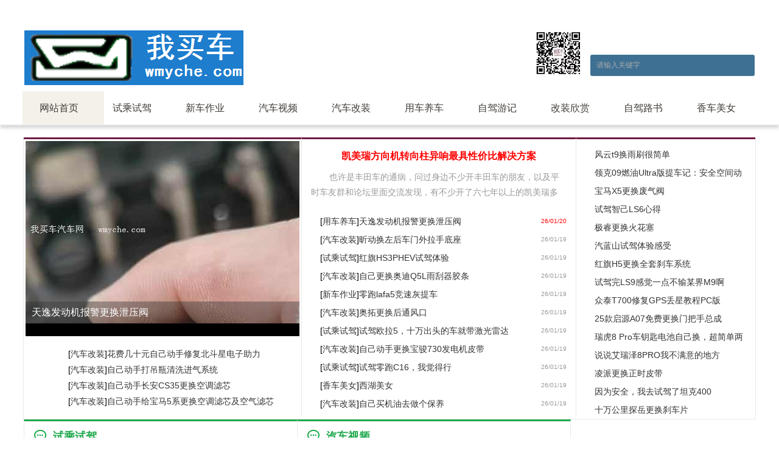

--- FILE ---
content_type: text/html
request_url: https://www.wmyche.com/
body_size: 17470
content:

<!DOCTYPE html PUBLIC "-//W3C//DTD XHTML 1.0 Transitional//EN" "http://www.w3.org/TR/xhtml1/DTD/xhtml1-transitional.dtd">
<html xmlns="http://www.w3.org/1999/xhtml">
<head>
<title>我买车汽车网|汽车体验网</title>
<meta http-equiv="Content-Type" content="text/html; charset=gb2312" />
<meta name="keywords" content="汽车,汽车视频,试车评车,用车养车,越野,汽车改装,改装欣赏,自驾游记,自驾路书,香车美女" />
<meta name="description" content="真实的车友体验,汽车视频,试车评车,用车养车,越野,汽车改装,改装欣赏,自驾游记,自驾路书,香车美女等各种汽车相关资讯,致力于为车友建立一个自由的网络交流平台" />
<script type="text/javascript" src="https://wmyche.com/wap/js/iphone.js"></script>
<link rel="shortcut icon" href="https://www.wmyche.com/images/logo.ico" type="image/x-icon" />
<link rel="alternate" title="订阅我买车汽车网(RSS 2.0)" href="https://www.wmyche.com/Rss/Rss.xml" type="application/rss+xml" />
<link href="/images/index_2019_5.css" type=text/css rel=stylesheet>
<script type="text/javascript" src="/inc/main.asp"></script>
</head>
<body>
<div class="mwall">
<script type="text/javascript">uaredirect("www.wmyche.com");</script><script type="text/javascript" src="/images/css112/jquery.min.js"></script>
<script type="text/javascript" src="/images/css112/jquery.SuperSlide.2.1.2.js"></script>
<script type="text/javascript" src="/images/css112/navScroll.js"></script> 
	</div><div class="userlogin"><div id="toplogin">
		<span>
		<script type="text/javascript" src="https://www.wmyche.com/inc/date.js"></script>
		</span>
	</div>
</div><div class="header">
	<div class="container">
	<div class="logo"><a href="https://www.wmyche.com/"><img src="/images/logo.png" alt="我买车汽车网" /></a></div>
 <div class="topad"><!--<script type="text/javascript" src="https://www.wmyche.com/ad/22.js"></script>--><!--广告位1--></div><div class="topma"><a href="https://www.wmyche.com/" target="_blank"><img src="/f_js/images/weixin.jpg" width="80" /></a></div>
 <div class="favnav">
 <ul>
	<li><a href="./"><img src="/images/css112/top_icon03.png" />返回首页</a></li>
	<li><a target=_top href="javascript:window.external.addFavorite('https://www.wmyche.com','我买车汽车网')"><img src="/images/css112/top_icon02.png" />加入收藏</a></li>
 <li><a id="StranLink"><img src="/images/css112/top_icon01.png" />繁體中文</a></li>
	</ul>
 <div class="top-ser">
	<form name="form1" action="https://www.wmyche.com/index.asp?action=search" method="post" target="_blank"> 
	<input type="text" class="txt" style="border:none;" value="请输入关键字" name="keyword" onfocus="this.value=''" onblur="if(this.value==''){this.value='请输入关键字'}" >
	<input type="submit" value="" style="border:none;" class="btn">
	</form>
	</div>
 </div>
	</div>
</div>
<div class="nav-container">
	<div class="nav"><ul class="ulBox">
<li class="current"> <a href="/" target="_top">网站首页</a></li>
<li><a href="https://www.wmyche.com/class/class18_1.html" target="_blank">试乘试驾</a></li>
<li><a href="https://www.wmyche.com/class/class19_1.html" target="_blank">新车作业</a></li>
<li><a href="https://www.wmyche.com/class/class22_1.html" target="_blank">汽车视频</a></li>
<li><a href="https://www.wmyche.com/class/class21_1.html" target="_blank">汽车改装</a></li>
<li><a href="https://www.wmyche.com/class/class20_1.html" target="_blank">用车养车</a></li>
<li><a href="https://www.wmyche.com/class/class23_1.html" target="_blank">自驾游记</a></li>
<li><a href="https://www.wmyche.com/class/class24_1.html" target="_blank">改装欣赏</a></li>
<li><a href="https://www.wmyche.com/class/class27_1.html" target="_blank">自驾路书</a></li>
<li><a href="https://www.wmyche.com/class/class26_1.html" target="_blank">香车美女</a></li>
</ul>
<div class="scrollObj"></div>
</div></div><div id="clear"></div><div class="mwall">
</div>
<script src="../f_js/xg_k.js"></script>

<div class="mwall">
<div class="main_box01">
      <div class="news_left">
        <div class="news_tu">
	    <div id="pic"><ul>


<li><a href="https://www.wmyche.com/Html/56886.html" target="_blank"><img src="/UploadFiles/20251226/202512261541533_w.jpg" /></a></li>
 
<li><a href="https://www.wmyche.com/Html/56885.html" target="_blank"><img src="/UploadFiles/20251220/202512202313254_w.jpg" /></a></li>
 
<li><a href="https://www.wmyche.com/Html/56884.html" target="_blank"><img src="/UploadFiles/20251215/202512152117493_w.jpg" /></a></li>
 
<li><a href="https://www.wmyche.com/Html/56883.html" target="_blank"><img src="/UploadFiles/20251220/202512201235412_w.jpg" /></a></li>
 
<li><a href="https://www.wmyche.com/Html/56882.html" target="_blank"><img src="/UploadFiles/20251215/202512152059164_w.jpg" /></a></li>
 
<li><a href="https://www.wmyche.com/Html/56881.html" target="_blank"><img src="/UploadFiles/20251220/202512201138185_w.jpg" /></a></li>
 
  		</ul></div>
		<div class="tip-bg"></div>
		<div id="tip"><ul><li></li><li></li><li></li><li></li><li></li><li></li></ul></div>
		<div class="txt-bg"></div>
		<div class="txt"><ul>
<li><a href="https://www.wmyche.com/Html/56886.html" target="_blank">天逸发动机报警更换泄压阀</a></li><li><a href="https://www.wmyche.com/Html/56885.html" target="_blank">昕动换左后车门外拉手底座</a></li><li><a href="https://www.wmyche.com/Html/56884.html" target="_blank">红旗HS3PHEV试驾体验</a></li><li><a href="https://www.wmyche.com/Html/56883.html" target="_blank">自己更换奥迪Q5L雨刮器胶条</a></li><li><a href="https://www.wmyche.com/Html/56882.html" target="_blank">零跑lafa5竞速灰提车</a></li><li><a href="https://www.wmyche.com/Html/56881.html" target="_blank">奥拓更换后通风口</a></li>
</ul></div>
		<div class="btn">
			<ul>
				<li class="prev" id="focus_btn_left"></li>
				<li class="next" id="focus_btn_right"></li>
			</ul>
		</div>
    	<script type="text/javascript">jQuery(".news_tu").slide({ titCell:"#tip li", mainCell:"#pic ul",effect:"left",autoPlay:true,delayTime:100,startFun:function(i){jQuery(".news_tu .txt li").eq(i).animate({"bottom":0}).siblings().animate({"bottom":-36});	}});</script>
		</div>
           <div class="news_fawu">
               <div class="tit_02"><a href="javascript:" title="改装文章推荐"></a></div>
               <div class="fawu_list" id="fawu_list"><ul>
 <li>[<a href="https://www.wmyche.com/class/class21_1.html">汽车改装</a>]<a href="https://www.wmyche.com/Html/28459.html" target="_blank" >花费几十元自己动手修复北斗星电子助力</a></li><li>[<a href="https://www.wmyche.com/class/class21_1.html">汽车改装</a>]<a href="https://www.wmyche.com/Html/28919.html" target="_blank" >自己动手打吊瓶清洗进气系统</a></li><li>[<a href="https://www.wmyche.com/class/class21_1.html">汽车改装</a>]<a href="https://www.wmyche.com/Html/31058.html" target="_blank" >自己动手长安CS35更换空调滤芯</a></li><li>[<a href="https://www.wmyche.com/class/class21_1.html">汽车改装</a>]<a href="https://www.wmyche.com/Html/30999.html" target="_blank" >自己动手给宝马5系更换空调滤芯及空气滤芯</a></li>
               </ul></div>
            </div>
        </div>  
		<div class="news_tui">
            <div class="tab_5con">
                <div class="news_ebox">

			 <div class="shixiao_newshot"><ul><h2><a href="Html/44947.html">凯美瑞方向机转向柱异响最具性价比解决方案</a></h2>
                            <span>也许是丰田车的通病，问过身边不少开丰田车的朋友，以及平时车友群和论坛里面交流发现，有不少开了六七年以上的凯美瑞多</span>
            </ul></div>
            
			        <div class="hx2"></div>
                    <div class="shixiao_news_list"><ul>
 <li><span style="float:right;"><font color=#ff0000>26/01/20</font></span>[<a href="https://www.wmyche.com/class/class20_1.html">用车养车</a>]<a href="https://www.wmyche.com/Html/56886.html" target="_blank" >天逸发动机报警更换泄压阀</a></li><li><span style="float:right;">26/01/19</span>[<a href="https://www.wmyche.com/class/class21_1.html">汽车改装</a>]<a href="https://www.wmyche.com/Html/56885.html" target="_blank" >昕动换左后车门外拉手底座</a></li><li><span style="float:right;">26/01/19</span>[<a href="https://www.wmyche.com/class/class18_1.html">试乘试驾</a>]<a href="https://www.wmyche.com/Html/56884.html" target="_blank" >红旗HS3PHEV试驾体验</a></li><li><span style="float:right;">26/01/19</span>[<a href="https://www.wmyche.com/class/class21_1.html">汽车改装</a>]<a href="https://www.wmyche.com/Html/56883.html" target="_blank" >自己更换奥迪Q5L雨刮器胶条</a></li><li><span style="float:right;">26/01/19</span>[<a href="https://www.wmyche.com/class/class19_1.html">新车作业</a>]<a href="https://www.wmyche.com/Html/56882.html" target="_blank" >零跑lafa5竞速灰提车</a></li><li><span style="float:right;">26/01/19</span>[<a href="https://www.wmyche.com/class/class21_1.html">汽车改装</a>]<a href="https://www.wmyche.com/Html/56881.html" target="_blank" >奥拓更换后通风口</a></li><li><span style="float:right;">26/01/19</span>[<a href="https://www.wmyche.com/class/class18_1.html">试乘试驾</a>]<a href="https://www.wmyche.com/Html/56880.html" target="_blank" >试驾欧拉5，十万出头的车就带激光雷达</a></li><li><span style="float:right;">26/01/19</span>[<a href="https://www.wmyche.com/class/class21_1.html">汽车改装</a>]<a href="https://www.wmyche.com/Html/56879.html" target="_blank" >自己动手更换宝骏730发电机皮带</a></li><li><span style="float:right;">26/01/19</span>[<a href="https://www.wmyche.com/class/class18_1.html">试乘试驾</a>]<a href="https://www.wmyche.com/Html/56878.html" target="_blank" >试驾零跑C16，我觉得行</a></li><li><span style="float:right;">26/01/19</span>[<a href="https://www.wmyche.com/class/class26_1.html">香车美女</a>]<a href="https://www.wmyche.com/Html/56877.html" target="_blank" >西湖美女</a></li><li><span style="float:right;">26/01/19</span>[<a href="https://www.wmyche.com/class/class21_1.html">汽车改装</a>]<a href="https://www.wmyche.com/Html/56876.html" target="_blank" >自己买机油去做个保养</a></li></ul></div></div></div></div><div class='news_right'><div class='gonggao_list' id='gonggao_list'><ul><li><a href="https://www.wmyche.com/Html/56875.html" target="_blank" >风云t9换雨刷很简单</a></li><li><a href="https://www.wmyche.com/Html/56874.html" target="_blank" >领克09燃油Ultra版提车记：安全空间动力</a></li><li><a href="https://www.wmyche.com/Html/56873.html" target="_blank" >宝马X5更换废气阀</a></li><li><a href="https://www.wmyche.com/Html/56872.html" target="_blank" >试驾智己LS6心得</a></li><li><a href="https://www.wmyche.com/Html/56871.html" target="_blank" >极睿更换火花塞</a></li><li><a href="https://www.wmyche.com/Html/56870.html" target="_blank" >汽蓝山试驾体验感受</a></li><li><a href="https://www.wmyche.com/Html/56869.html" target="_blank" >红旗H5更换全套刹车系统</a></li><li><a href="https://www.wmyche.com/Html/56868.html" target="_blank" >试驾完LS9感觉一点不输某界M9啊</a></li><li><a href="https://www.wmyche.com/Html/56867.html" target="_blank" >众泰T700修复GPS丢星教程PC版</a></li><li><a href="https://www.wmyche.com/Html/56866.html" target="_blank" >25款启源A07免费更换门把手总成</a></li><li><a href="https://www.wmyche.com/Html/56865.html" target="_blank" >瑞虎8 Pro车钥匙电池自己换，超简单两步搞</a></li><li><a href="https://www.wmyche.com/Html/56864.html" target="_blank" >说说艾瑞泽8PRO我不满意的地方</a></li><li><a href="https://www.wmyche.com/Html/56863.html" target="_blank" >凌派更换正时皮带</a></li><li><a href="https://www.wmyche.com/Html/56862.html" target="_blank" >因为安全，我去试驾了坦克400</a></li><li><a href="https://www.wmyche.com/Html/56861.html" target="_blank" >十万公里探岳更换刹车片</a></li> </ul></div>
        </div>
        <div class="clearboth"></div>
    </div>
<div id="clear"></div>

<div id="clear"></div>
<div class="main-box2">
    <div class="main-box2-con">		
<div id="clear"></div>	
	<div class="box2-con-b1">
			<div class="box2_t"><img src="images/css112/tit_icon_11.png"><h3><a href="https://www.wmyche.com/class/class18_1.html" target="_blank">试乘试驾</a></h3><h5><a href="https://www.wmyche.com/class/class18_1.html" target="_blank" class="amore fr" title="查看更多"></a></h5></div>
		<ul id="indeximg"><dl><dt><a href="https://www.wmyche.com/Html/56884.html" target="_blank"><img src="/UploadFiles/20251215/202512152117493_w.jpg" title="红旗HS3PHEV试驾体验" style="border:1px solid #ccc;padding:2px;width:120px;height:90px;"></a></dt><dd><h2><a href="https://www.wmyche.com/Html/56884.html" target="_blank">红旗HS3PHEV试驾体验</a></h2><div>今天试驾了红旗HS3PHEV，感受颇深。外观上，它延续了红旗家族的经典设计，直瀑式进气格栅搭配犀利的大灯，车身线条流畅，贯穿式尾灯更是增添了几分时尚</div></dd></dl></ul><ul id="indeximg"><dl><dt><a href="https://www.wmyche.com/Html/56880.html" target="_blank"><img src="/UploadFiles/20251215/202512152034552_w.jpg" title="试驾欧拉5，十万出头的车就带激光雷达" style="border:1px solid #ccc;padding:2px;width:120px;height:90px;"></a></dt><dd><h2><a href="https://www.wmyche.com/Html/56880.html" target="_blank">试驾欧拉5，十万出头的车就带激光雷达</a></h2><div>周末闲着没事，去看了下快上市的欧拉5，顺便试驾了一圈，聊聊感想。这车是紧凑型SUV，但实车看着、摸 着的质感还行，不像随便糊弄的。内饰和现在很多走冰</div></dd></dl></ul>
			<div class="jiaxiao_list"><ul>
<li><span style="float:right;">01-19</span><a href="https://www.wmyche.com/Html/56884.html" target="_blank" >红旗HS3PHEV试驾体验</a><br/>
<li><span style="float:right;">01-19</span><a href="https://www.wmyche.com/Html/56880.html" target="_blank" >试驾欧拉5，十万出头的车就带激光雷达</a><br/>
<li><span style="float:right;">01-19</span><a href="https://www.wmyche.com/Html/56878.html" target="_blank" >试驾零跑C16，我觉得行</a><br/>
<li><span style="float:right;">01-18</span><a href="https://www.wmyche.com/Html/56872.html" target="_blank" >试驾智己LS6心得</a><br/>
<li><span style="float:right;">01-18</span><a href="https://www.wmyche.com/Html/56870.html" target="_blank" >汽蓝山试驾体验感受</a><br/>
<li><span style="float:right;">01-18</span><a href="https://www.wmyche.com/Html/56868.html" target="_blank" >试驾完LS9感觉一点不输某界M9啊</a><br/>
<li><span style="float:right;">01-17</span><a href="https://www.wmyche.com/Html/56862.html" target="_blank" >因为安全，我去试驾了坦克400</a><br/>
<li><span style="float:right;">01-17</span><a href="https://www.wmyche.com/Html/56860.html" target="_blank" >锐界L四驱至尊试驾完，我发现不一样的感受</a></li>
<li><span style="float:right;">01-17</span><a href="https://www.wmyche.com/Html/56858.html" target="_blank" >夫妻档试驾欧拉5，说说感受</a></li>
<li><span style="float:right;">01-16</span><a href="https://www.wmyche.com/Html/56852.html" target="_blank" >02年买第一台车，试驾新款蒙迪欧</a></li>
<li><span style="float:right;">01-16</span><a href="https://www.wmyche.com/Html/56850.html" target="_blank" >我和对象都喜欢传祺向往S7，所以先去试驾了</a></li>
<li><span style="float:right;">01-16</span><a href="https://www.wmyche.com/Html/56848.html" target="_blank" >试驾五菱星光730</a></li>
<li><span style="float:right;">01-15</span><a href="https://www.wmyche.com/Html/56842.html" target="_blank" >海狮06EV试驾体验</a></li>
<li><span style="float:right;">01-15</span><a href="https://www.wmyche.com/Html/56840.html" target="_blank" >试驾全新长安启源Q05</a></li>
<li><span style="float:right;">01-15</span><a href="https://www.wmyche.com/Html/56838.html" target="_blank" >五菱星光730试驾感受分享</a></li>
<li><span style="float:right;">01-14</span><a href="https://www.wmyche.com/Html/56832.html" target="_blank" >90后女生试驾传祺向往S7</a></li>
<li><span style="float:right;">01-14</span><a href="https://www.wmyche.com/Html/56830.html" target="_blank" >试驾长安启源全新Q05有感</a></li>
<li><span style="float:right;">01-14</span><a href="https://www.wmyche.com/Html/56828.html" target="_blank" >试驾海豹06DMI旅行版</a></li>

			</ul><div class="clearboth"></div></div></div>
		<div class="box2-con-b1" style="border-left:none">
			<div class="box2_t"><img src="images/css112/tit_icon_11.png"><h3><a href="https://www.wmyche.com/class/class22_1.html" target="_blank">汽车视频</a></h3><h5><a href="https://www.wmyche.com/class/class22_1.html" class="amore fr" title="查看更多"  target="_blank"></a></h5></div>
			<ul id="indeximg"><dl><dt><a href="https://www.wmyche.com/Html/54364.html" target="_blank"><img src="/UploadFiles/20250428/202504282228491_w.jpg" title="沉浸式传祺向往S7看车试驾体验，真的太惊艳了" style="border:1px solid #ccc;padding:2px;width:120px;height:90px;"></a></dt><dd><h2><a href="https://www.wmyche.com/Html/54364.html" target="_blank">沉浸式传祺向往S7看车试驾体验，真的太惊艳了</a></h2><div>如果最近打算换车，预算在20万左右，想买一辆空间大、配置高、适合家用的SUV。在网上看了不少车型，最终把目光锁定在了传祺向往S7上。周末正好有空，就</div></dd></dl></ul><ul id="indeximg"><dl><dt><a href="https://www.wmyche.com/Html/54362.html" target="_blank"><img src="/UploadFiles/20250428/202504282220183_w.jpg" title="周末带老婆试驾n7" style="border:1px solid #ccc;padding:2px;width:120px;height:90px;"></a></dt><dd><h2><a href="https://www.wmyche.com/Html/54362.html" target="_blank">周末带老婆试驾n7</a></h2><div>今年春节过后老婆孩子不止一次跟我抱怨每次坐车回老家简直就是一种煎熬。于是下定决心今年一定要换辆大点的新车，预算呢15以内，看过好几个车型都不太满意，</div></dd></dl></ul>
			<div class="jiaxiao_list"><ul><li><span style="float:right;">05-07</span><a href="https://www.wmyche.com/Html/54364.html" target="_blank" >沉浸式传祺向往S7看车试驾体验，真的太惊艳了</a><br/>
<li><span style="float:right;">05-07</span><a href="https://www.wmyche.com/Html/54362.html" target="_blank" >周末带老婆试驾n7</a><br/>
<li><span style="float:right;">05-06</span><a href="https://www.wmyche.com/Html/54354.html" target="_blank" >星光s来试驾啦</a><br/>
<li><span style="float:right;">05-05</span><a href="https://www.wmyche.com/Html/54345.html" target="_blank" >试驾奇瑞风云T8感受不一样的生活</a><br/>
<li><span style="float:right;">05-05</span><a href="https://www.wmyche.com/Html/54343.html" target="_blank" >极狐阿尔法S6/T6试驾深度解析</a><br/>
<li><span style="float:right;">05-04</span><a href="https://www.wmyche.com/Html/54335.html" target="_blank" >试驾N7，给你不同的体验</a><br/>
<li><span style="float:right;">05-03</span><a href="https://www.wmyche.com/Html/54325.html" target="_blank" >东风日产N7试驾体验全记录</a><br/>
<li><span style="float:right;">05-02</span><a href="https://www.wmyche.com/Html/54315.html" target="_blank" >试驾传祺E8+，畅享全家出行新体验</a></li>
<li><span style="float:right;">05-01</span><a href="https://www.wmyche.com/Html/54305.html" target="_blank" >极狐阿尔法T6试驾体验</a></li>
<li><span style="float:right;">05-06</span><a href="https://www.wmyche.com/Html/50621.html" target="_blank" >（视频）华为/理想/蔚来泊车大横评，没想到泊车</a></li>
<li><span style="float:right;">04-28</span><a href="https://www.wmyche.com/Html/50535.html" target="_blank" >（视频）家用谁更超值？传祺GS4MAX对比长安</a></li>
<li><span style="float:right;">04-27</span><a href="https://www.wmyche.com/Html/50517.html" target="_blank" >我的提车分享 深蓝SL03：除了颜值，我还有话</a></li>
<li><span style="float:right;">04-26</span><a href="https://www.wmyche.com/Html/50502.html" target="_blank" >（视频）蓝电E5荣耀版对比启源Q05，谁才是插</a></li>
<li><span style="float:right;">04-25</span><a href="https://www.wmyche.com/Html/50490.html" target="_blank" >（视频）新一代哈弗H6外观篇:更年轻更运动颜值</a></li>
<li><span style="float:right;">04-24</span><a href="https://www.wmyche.com/Html/50478.html" target="_blank" >（视频）原厂门桥离地间隙42cm！猛士M-HU</a></li>
<li><span style="float:right;">03-16</span><a href="https://www.wmyche.com/Html/50298.html" target="_blank" >（视频）降价卷王大横评！8万预算，油电谁好？</a></li>
<li><span style="float:right;">03-12</span><a href="https://www.wmyche.com/Html/50255.html" target="_blank" >（视频）全系标配空悬，2024款理想L系列大改</a></li>
<li><span style="float:right;">03-11</span><a href="https://www.wmyche.com/Html/50242.html" target="_blank" >（视频）凌渡L既要实用又要个性，还想挑战同门老</a></li>
</ul>
<div class="clearboth"></div></div></div>
		<div id="clear"></div>
<div class="fg_list">
                <div class="hd" style="color:red;"><h3>改装欣赏</h3></div>
                <div class="bd"><ul>
<li><a href="https://www.wmyche.com/Html/56695.html" target="_blank" title="自己动手给凡尔赛加装氛围灯"><img src="/UploadFiles/20251201/202512012258094_w.jpg" alt="自己动手给凡尔赛加装氛围灯"/></a><span><a href="https://www.wmyche.com/Html/56695.html" title="自己动手给凡尔赛加装氛围灯" target="_blank">自己动手给凡尔赛加装氛围灯</a></span></li><li><a href="https://www.wmyche.com/Html/54839.html" target="_blank" title="爆改阿基波罗4活塞大鲍鱼"><img src="/UploadFiles/20250614/202506142209281_w.jpg" alt="爆改阿基波罗4活塞大鲍鱼"/></a><span><a href="https://www.wmyche.com/Html/54839.html" title="爆改阿基波罗4活塞大鲍鱼" target="_blank">爆改阿基波罗4活塞大鲍鱼</a></span></li><li><a href="https://www.wmyche.com/Html/52642.html" target="_blank" title="DIY加装让爱车更加完美"><img src="/UploadFiles/20241103/202411032113327_w.jpg" alt="DIY加装让爱车更加完美"/></a><span><a href="https://www.wmyche.com/Html/52642.html" title="DIY加装让爱车更加完美" target="_blank">DIY加装让爱车更加完美</a></span></li><li><a href="https://www.wmyche.com/Html/52080.html" target="_blank" title="探索06加装脚踏板"><img src="/UploadFiles/20240831/202408311556480_w.jpg" alt="探索06加装脚踏板"/></a><span><a href="https://www.wmyche.com/Html/52080.html" title="探索06加装脚踏板" target="_blank">探索06加装脚踏板</a></span></li><li><a href="https://www.wmyche.com/Html/52073.html" target="_blank" title="埃安y加装车内氛围灯"><img src="/UploadFiles/20240831/202408311259094_w.jpg" alt="埃安y加装车内氛围灯"/></a><span><a href="https://www.wmyche.com/Html/52073.html" title="埃安y加装车内氛围灯" target="_blank">埃安y加装车内氛围灯</a></span></li><li><a href="https://www.wmyche.com/Html/51819.html" target="_blank" title="长安UNI-K自己动手升级车辆改"><img src="/UploadFiles/20240811/2024081111290711_w.jpg" alt="长安UNI-K自己动手升级车辆改"/></a><span><a href="https://www.wmyche.com/Html/51819.html" title="长安UNI-K自己动手升级车辆改" target="_blank">长安UNI-K自己动手升级车辆改</a></span></li><li><a href="https://www.wmyche.com/Html/51522.html" target="_blank" title="奔驰EQS450升级加装HUD抬"><img src="/UploadFiles/20240721/202407211632386_w.jpg" alt="奔驰EQS450升级加装HUD抬"/></a><span><a href="https://www.wmyche.com/Html/51522.html" title="奔驰EQS450升级加装HUD抬" target="_blank">奔驰EQS450升级加装HUD抬</a></span></li><li><a href="https://www.wmyche.com/Html/51213.html" target="_blank" title="现代菲斯塔19款白色运动版改装日"><img src="/UploadFiles/20240625/202406251058587_w.jpg" alt="现代菲斯塔19款白色运动版改装日"/></a><span><a href="https://www.wmyche.com/Html/51213.html" title="现代菲斯塔19款白色运动版改装日" target="_blank">现代菲斯塔19款白色运动版改装日</a></span></li><li><a href="https://www.wmyche.com/Html/51153.html" target="_blank" title="长安UNI-V改装车灯"><img src="/UploadFiles/20240616/202406161705100_w.jpg" alt="长安UNI-V改装车灯"/></a><span><a href="https://www.wmyche.com/Html/51153.html" title="长安UNI-V改装车灯" target="_blank">长安UNI-V改装车灯</a></span></li><li><a href="https://www.wmyche.com/Html/51129.html" target="_blank" title="16款奔驰S320L加装后排电动"><img src="/UploadFiles/20240615/202406152117152_w.jpg" alt="16款奔驰S320L加装后排电动"/></a><span><a href="https://www.wmyche.com/Html/51129.html" title="16款奔驰S320L加装后排电动" target="_blank">16款奔驰S320L加装后排电动</a></span></li><li><a href="https://www.wmyche.com/Html/50664.html" target="_blank" title="迈巴赫S480加装680银色格栅"><img src="/UploadFiles/20240507/202405071900022_w.jpg" alt="迈巴赫S480加装680银色格栅"/></a><span><a href="https://www.wmyche.com/Html/50664.html" title="迈巴赫S480加装680银色格栅" target="_blank">迈巴赫S480加装680银色格栅</a></span></li><li><a href="https://www.wmyche.com/Html/50288.html" target="_blank" title="赛那自己动手加装氛围灯和水晶档把"><img src="/UploadFiles/20240313/202403131020311_w.jpg" alt="赛那自己动手加装氛围灯和水晶档把"/></a><span><a href="https://www.wmyche.com/Html/50288.html" title="赛那自己动手加装氛围灯和水晶档把" target="_blank">赛那自己动手加装氛围灯和水晶档把</a></span></li><li><a href="https://www.wmyche.com/Html/50243.html" target="_blank" title="保时捷原厂SD尾翼"><img src="/UploadFiles/20240306/202403061639155_w.jpg" alt="保时捷原厂SD尾翼"/></a><span><a href="https://www.wmyche.com/Html/50243.html" title="保时捷原厂SD尾翼" target="_blank">保时捷原厂SD尾翼</a></span></li><li><a href="https://www.wmyche.com/Html/50196.html" target="_blank" title="极氪X升级OHLINS绞牙避震器"><img src="/UploadFiles/20240201/202402012104413.jpg" alt="极氪X升级OHLINS绞牙避震器"/></a><span><a href="https://www.wmyche.com/Html/50196.html" title="极氪X升级OHLINS绞牙避震器" target="_blank">极氪X升级OHLINS绞牙避震器</a></span></li><li><a href="https://www.wmyche.com/Html/50182.html" target="_blank" title="焕新3加装碳纤维加长尾翼"><img src="/UploadFiles/20240301/202403012048273_w.jpg" alt="焕新3加装碳纤维加长尾翼"/></a><span><a href="https://www.wmyche.com/Html/50182.html" title="焕新3加装碳纤维加长尾翼" target="_blank">焕新3加装碳纤维加长尾翼</a></span></li><li><a href="https://www.wmyche.com/Html/49911.html" target="_blank" title="帕萨特改装案例分享"><img src="/UploadFiles/20240201/202402012102445.jpg" alt="帕萨特改装案例分享"/></a><span><a href="https://www.wmyche.com/Html/49911.html" title="帕萨特改装案例分享" target="_blank">帕萨特改装案例分享</a></span></li>
                </ul></div>
             </div>
	<div class="box2-con-b1">
			<div class="box2_t"><img src="images/css112/tit_icon_11.png"><h3><a href="https://www.wmyche.com/class/class19_1.html" target="_blank">新车作业</a></h3><h5><a href="https://www.wmyche.com/class/class19_1.html" target="_blank" class="amore fr" title="查看更多"></a></h5></div>
		<ul id="indeximg"><dl><dt><a href="https://www.wmyche.com/Html/56882.html" target="_blank"><img src="/UploadFiles/20251215/202512152059164_w.jpg" title="零跑lafa5竞速灰提车" style="border:1px solid #ccc;padding:2px;width:120px;height:90px;"></a></dt><dd><h2><a href="https://www.wmyche.com/Html/56882.html" target="_blank">零跑lafa5竞速灰提车</a></h2><div>买车需求主要是为家里增购一台接送孩子，小巧灵活的小车，方便市区代步，短途行驶。在上市前一直关注星愿，原本计划去年就入手，奈何家里人又不想开车，选择骑</div></dd></dl></ul>
			<div class="jiaxiao_list"><ul>
<li><span style="float:right;">01-19</span><a href="https://www.wmyche.com/Html/56882.html" target="_blank" >零跑lafa5竞速灰提车</a><br/>
<li><span style="float:right;">01-18</span><a href="https://www.wmyche.com/Html/56874.html" target="_blank" >领克09燃油Ultra版提车记：安全空间动力全</a><br/>
<li><span style="float:right;">01-17</span><a href="https://www.wmyche.com/Html/56864.html" target="_blank" >说说艾瑞泽8PRO我不满意的地方</a><br/>
<li><span style="float:right;">01-16</span><a href="https://www.wmyche.com/Html/56854.html" target="_blank" >纵横G700的心动时刻</a><br/>
<li><span style="float:right;">01-15</span><a href="https://www.wmyche.com/Html/56844.html" target="_blank" >缤果s提车快2个月，来说说优缺点</a><br/>
<li><span style="float:right;">01-14</span><a href="https://www.wmyche.com/Html/56834.html" target="_blank" >别克昂科威plus提车技巧  一年用车心得</a><br/>
<li><span style="float:right;">01-13</span><a href="https://www.wmyche.com/Html/56824.html" target="_blank" >大众途观25款330龙耀版用车分享</a><br/>
<li><span style="float:right;">01-12</span><a href="https://www.wmyche.com/Html/56814.html" target="_blank" >提车全新问界M7，五口之家的实用之选，初体验满</a></li>
<li><span style="float:right;">01-11</span><a href="https://www.wmyche.com/Html/56804.html" target="_blank" >智己LS9新车提回家美滋滋</a></li>
<li><span style="float:right;">01-10</span><a href="https://www.wmyche.com/Html/56794.html" target="_blank" >双十二提了新车C10</a></li>
<li><span style="float:right;">12-19</span><a href="https://www.wmyche.com/Html/56577.html" target="_blank" >深蓝L07提车体验</a></li>

			</ul><div class="clearboth"></div></div></div>
		<div class="box2-con-b1" style="border-left:none">
			<div class="box2_t"><img src="images/css112/tit_icon_11.png"><h3><a href="https://www.wmyche.com/class/class20_1.html" target="_blank">用车养车</a></h3><h5><a href="https://www.wmyche.com/class/class20_1.html" class="amore fr" title="查看更多"  target="_blank"></a></h5></div>
			<ul id="indeximg"><dl><dt><a href="https://www.wmyche.com/Html/56886.html" target="_blank"><img src="/UploadFiles/20251226/202512261541533_w.jpg" title="天逸发动机报警更换泄压阀" style="border:1px solid #ccc;padding:2px;width:120px;height:90px;"></a></dt><dd><h2><a href="https://www.wmyche.com/Html/56886.html" target="_blank">天逸发动机报警更换泄压阀</a></h2><div>7年的天逸，已经算老车了，时间到了自然各种问题。前阵子发现踩地板油或猛的加速会爆发动机故障，检测发现进气管裂开，这是通病，于是花了200买了改进后的</div></dd></dl></ul>
			<div class="jiaxiao_list"><ul><li><span style="float:right;"><font color=#ff0000>01-20</font></span><a href="https://www.wmyche.com/Html/56886.html" target="_blank" >天逸发动机报警更换泄压阀</a><br/>
<li><span style="float:right;">01-18</span><a href="https://www.wmyche.com/Html/56873.html" target="_blank" >宝马X5更换废气阀</a><br/>
<li><span style="float:right;">01-18</span><a href="https://www.wmyche.com/Html/56871.html" target="_blank" >极睿更换火花塞</a><br/>
<li><span style="float:right;">01-18</span><a href="https://www.wmyche.com/Html/56869.html" target="_blank" >红旗H5更换全套刹车系统</a><br/>
<li><span style="float:right;">01-18</span><a href="https://www.wmyche.com/Html/56866.html" target="_blank" >25款启源A07免费更换门把手总成</a><br/>
<li><span style="float:right;">01-17</span><a href="https://www.wmyche.com/Html/56863.html" target="_blank" >凌派更换正时皮带</a><br/>
<li><span style="float:right;">01-17</span><a href="https://www.wmyche.com/Html/56861.html" target="_blank" >十万公里探岳更换刹车片</a><br/>
<li><span style="float:right;">01-16</span><a href="https://www.wmyche.com/Html/56855.html" target="_blank" >杰德更换皮带张紧器</a></li>
<li><span style="float:right;">01-16</span><a href="https://www.wmyche.com/Html/56853.html" target="_blank" >日常检查除隐患，瑞虎7更换后减震胶套</a></li>
<li><span style="float:right;">01-16</span><a href="https://www.wmyche.com/Html/56849.html" target="_blank" >宝马X5更换张紧轮和皮带一套</a></li>
<li><span style="float:right;">01-16</span><a href="https://www.wmyche.com/Html/56846.html" target="_blank" >艾瑞泽8发动机下护板更换实录</a></li>
</ul>
<div class="clearboth"></div></div></div>
		<div id="clear"></div>
<div style="height:90px;float:right;margin-bottom:18px;"><script type="text/javascript" src="https://www.wmyche.com/ad/23.js"></script><!--900*90广告位3--></div>		<div id="clear"></div>
	<div class="box2-con-b1">
			<div class="box2_t"><img src="images/css112/tit_icon_11.png"><h3><a href="https://www.wmyche.com/class/class21_1.html" target="_blank"> 汽车改装</a></h3><h5><a href="https://www.wmyche.com/class/class21_1.html" target="_blank" class="amore fr" title="查看更多"></a></h5></div>
		<ul id="indeximg"><dl><dt><a href="https://www.wmyche.com/Html/56885.html" target="_blank"><img src="/UploadFiles/20251220/202512202313254_w.jpg" title="昕动换左后车门外拉手底座" style="border:1px solid #ccc;padding:2px;width:120px;height:90px;"></a></dt><dd><h2><a href="https://www.wmyche.com/Html/56885.html" target="_blank">昕动换左后车门外拉手底座</a></h2><div>生活中的惊喜和好运总是说来就来，话说前几天，左后车门外拉手在锁车状态时用力过猛拉了一下，突然就坏了，不知道是因为天气寒冷材料发脆，还是时间长了东西老</div></dd></dl></ul>
			<div class="jiaxiao_list"><ul>
<li><span style="float:right;">01-19</span><a href="https://www.wmyche.com/Html/56885.html" target="_blank" >昕动换左后车门外拉手底座</a><br/>
<li><span style="float:right;">01-19</span><a href="https://www.wmyche.com/Html/56883.html" target="_blank" >自己更换奥迪Q5L雨刮器胶条</a><br/>
<li><span style="float:right;">01-19</span><a href="https://www.wmyche.com/Html/56881.html" target="_blank" >奥拓更换后通风口</a><br/>
<li><span style="float:right;">01-19</span><a href="https://www.wmyche.com/Html/56879.html" target="_blank" >自己动手更换宝骏730发电机皮带</a><br/>
<li><span style="float:right;">01-19</span><a href="https://www.wmyche.com/Html/56876.html" target="_blank" >自己买机油去做个保养</a><br/>
<li><span style="float:right;">01-18</span><a href="https://www.wmyche.com/Html/56875.html" target="_blank" >风云t9换雨刷很简单</a><br/>
<li><span style="float:right;">01-18</span><a href="https://www.wmyche.com/Html/56867.html" target="_blank" >众泰T700修复GPS丢星教程PC版</a><br/>
<li><span style="float:right;">01-17</span><a href="https://www.wmyche.com/Html/56865.html" target="_blank" >瑞虎8 Pro车钥匙电池自己换，超简单两步搞定</a></li>
<li><span style="float:right;">01-17</span><a href="https://www.wmyche.com/Html/56859.html" target="_blank" >动手更换奇瑞探索06车钥匙电池</a></li>
<li><span style="float:right;">01-17</span><a href="https://www.wmyche.com/Html/56856.html" target="_blank" >极氪7X隐翼雨刮胶条更换指南</a></li>

			</ul><div class="clearboth"></div></div></div>
		<div class="box2-con-b1" style="border-left:none">
			<div class="box2_t"><img src="images/css112/tit_icon_11.png"><h3><a href="https://www.wmyche.com/class/class27_1.html" target="_blank">自驾路书</a></h3><h5><a href="https://www.wmyche.com/class/class24_1.html" class="amore fr" title="查看更多"  target="_blank"></a></h5></div>
			<ul id="indeximg"><dl><dt><a href="https://www.wmyche.com/Html/56744.html" target="_blank"><img src="/UploadFiles/20251203/202512032101562_w.jpg" title="长城炮更换轮毂轮胎，露营越野回头率拉满" style="border:1px solid #ccc;padding:2px;width:120px;height:90px;"></a></dt><dd><h2><a href="https://www.wmyche.com/Html/56744.html" target="_blank">长城炮更换轮毂轮胎，露营越野回头率拉满</a></h2><div>起初购买长城炮只是想简单的露营，节假日周末偶尔出去小野一下。自从去了一次河北坝上，我就坚定了要更换轮胎的想法，长城炮原厂搭配的是HT轮胎，走走山路土</div></dd></dl></ul>
			<div class="jiaxiao_list"><ul><li><span style="float:right;">01-06</span><a href="https://www.wmyche.com/Html/56744.html" target="_blank" >长城炮更换轮毂轮胎，露营越野回头率拉满</a><br/>
<li><span style="float:right;">07-23</span><a href="https://www.wmyche.com/Html/55121.html" target="_blank" >猛龙升高后平衡杆更换必要性分析</a><br/>
<li><span style="float:right;">07-03</span><a href="https://www.wmyche.com/Html/54921.html" target="_blank" >豹5更换AT胎</a><br/>
<li><span style="float:right;">07-02</span><a href="https://www.wmyche.com/Html/54912.html" target="_blank" >山猫帕杰罗更换氮气减震</a><br/>
<li><span style="float:right;">01-31</span><a href="https://www.wmyche.com/Html/53455.html" target="_blank" >大切诺基更换AT胎和岩石杠</a><br/>
<li><span style="float:right;">12-09</span><a href="https://www.wmyche.com/Html/52932.html" target="_blank" >升高2寸换大脚 坦克500Hi4-T野起来了</a><br/>
<li><span style="float:right;">10-26</span><a href="https://www.wmyche.com/Html/52480.html" target="_blank" >工欲善其事必先利其器，坦克300更换减震小作业</a><br/>
<li><span style="float:right;">08-15</span><a href="https://www.wmyche.com/Html/51717.html" target="_blank" >方程豹豹5加装车载气泵</a></li>
<li><span style="float:right;">05-18</span><a href="https://www.wmyche.com/Html/50751.html" target="_blank" >猛禽后弹簧版改装承载辅助气囊加强承载能力</a></li>
<li><span style="float:right;">04-29</span><a href="https://www.wmyche.com/Html/50541.html" target="_blank" >威武雄壮又具性价比的坦克500升高</a></li>
</ul>
<div class="clearboth"></div></div></div>
		<div id="clear"></div>
<div class="fg_list">
                <div class="hd"><h3><a href="https://www.wmyche.com/class/class26_1.html"  target="_blank">香车美女</a></h3></div>
                <div class="bd"><ul>
<li><a href="https://www.wmyche.com/Html/56877.html" target="_blank" title="西湖美女"><img src="/UploadFiles/20251213/2025121320363817_w.jpg" alt="西湖美女"/></a><span><a href="https://www.wmyche.com/Html/56877.html" title="西湖美女" target="_blank">西湖美女</a></span></li><li><a href="https://www.wmyche.com/Html/56676.html" target="_blank" title="冰清玉洁 楚楚动人的清醇女生"><img src="/UploadFiles/20251130/202511301318513_w.jpg" alt="冰清玉洁 楚楚动人的清醇女生"/></a><span><a href="https://www.wmyche.com/Html/56676.html" title="冰清玉洁 楚楚动人的清醇女生" target="_blank">冰清玉洁 楚楚动人的清醇女生</a></span></li><li><a href="https://www.wmyche.com/Html/56666.html" target="_blank" title="窈窕淑女,君子心动"><img src="/UploadFiles/20251130/202511301316403_w.jpg" alt="窈窕淑女,君子心动"/></a><span><a href="https://www.wmyche.com/Html/56666.html" title="窈窕淑女,君子心动" target="_blank">窈窕淑女,君子心动</a></span></li><li><a href="https://www.wmyche.com/Html/56656.html" target="_blank" title="牛仔裤一条，身材就是不孬"><img src="/UploadFiles/20251130/202511301304205_w.jpg" alt="牛仔裤一条，身材就是不孬"/></a><span><a href="https://www.wmyche.com/Html/56656.html" title="牛仔裤一条，身材就是不孬" target="_blank">牛仔裤一条，身材就是不孬</a></span></li><li><a href="https://www.wmyche.com/Html/56646.html" target="_blank" title="玉腿修长立人间，风姿卓越美似仙"><img src="/UploadFiles/20251130/202511301300143_w.jpg" alt="玉腿修长立人间，风姿卓越美似仙"/></a><span><a href="https://www.wmyche.com/Html/56646.html" title="玉腿修长立人间，风姿卓越美似仙" target="_blank">玉腿修长立人间，风姿卓越美似仙</a></span></li><li><a href="https://www.wmyche.com/Html/56637.html" target="_blank" title="瑜伽瑜伽 身材绝杀"><img src="/UploadFiles/20251130/2025113012543814_w.jpg" alt="瑜伽瑜伽 身材绝杀"/></a><span><a href="https://www.wmyche.com/Html/56637.html" title="瑜伽瑜伽 身材绝杀" target="_blank">瑜伽瑜伽 身材绝杀</a></span></li><li><a href="https://www.wmyche.com/Html/56627.html" target="_blank" title="长裙优雅，谁都不差"><img src="/UploadFiles/20251130/202511301246349_w.jpg" alt="长裙优雅，谁都不差"/></a><span><a href="https://www.wmyche.com/Html/56627.html" title="长裙优雅，谁都不差" target="_blank">长裙优雅，谁都不差</a></span></li><li><a href="https://www.wmyche.com/Html/56617.html" target="_blank" title="背影都不孬，看谁都妖娆"><img src="/UploadFiles/20251130/202511301242383_w.jpg" alt="背影都不孬，看谁都妖娆"/></a><span><a href="https://www.wmyche.com/Html/56617.html" title="背影都不孬，看谁都妖娆" target="_blank">背影都不孬，看谁都妖娆</a></span></li><li><a href="https://www.wmyche.com/Html/56607.html" target="_blank" title="今天温度36，恨不能够露点肉"><img src="/UploadFiles/20251130/202511301212190_w.jpg" alt="今天温度36，恨不能够露点肉"/></a><span><a href="https://www.wmyche.com/Html/56607.html" title="今天温度36，恨不能够露点肉" target="_blank">今天温度36，恨不能够露点肉</a></span></li><li><a href="https://www.wmyche.com/Html/56597.html" target="_blank" title="副热带高压来势汹，唯有清凉向前冲"><img src="/UploadFiles/20251130/202511301145410_w.jpg" alt="副热带高压来势汹，唯有清凉向前冲"/></a><span><a href="https://www.wmyche.com/Html/56597.html" title="副热带高压来势汹，唯有清凉向前冲" target="_blank">副热带高压来势汹，唯有清凉向前冲</a></span></li><li><a href="https://www.wmyche.com/Html/56578.html" target="_blank" title="当老婆不会腻的女人"><img src="/UploadFiles/20251116/202511162227126_w.jpg" alt="当老婆不会腻的女人"/></a><span><a href="https://www.wmyche.com/Html/56578.html" title="当老婆不会腻的女人" target="_blank">当老婆不会腻的女人</a></span></li><li><a href="https://www.wmyche.com/Html/56568.html" target="_blank" title="绝色美女倾情大放送"><img src="/UploadFiles/20251116/2025111622251911_w.jpg" alt="绝色美女倾情大放送"/></a><span><a href="https://www.wmyche.com/Html/56568.html" title="绝色美女倾情大放送" target="_blank">绝色美女倾情大放送</a></span></li><li><a href="https://www.wmyche.com/Html/56558.html" target="_blank" title="迷人的旗袍美女"><img src="/UploadFiles/20251116/202511162222285_w.jpg" alt="迷人的旗袍美女"/></a><span><a href="https://www.wmyche.com/Html/56558.html" title="迷人的旗袍美女" target="_blank">迷人的旗袍美女</a></span></li><li><a href="https://www.wmyche.com/Html/56548.html" target="_blank" title="小家碧玉红衣短裙妩媚美腿"><img src="/UploadFiles/20251116/202511162220572_w.jpg" alt="小家碧玉红衣短裙妩媚美腿"/></a><span><a href="https://www.wmyche.com/Html/56548.html" title="小家碧玉红衣短裙妩媚美腿" target="_blank">小家碧玉红衣短裙妩媚美腿</a></span></li><li><a href="https://www.wmyche.com/Html/56538.html" target="_blank" title="可爱睡衣妹妹"><img src="/UploadFiles/20251116/202511162217363_w.jpg" alt="可爱睡衣妹妹"/></a><span><a href="https://www.wmyche.com/Html/56538.html" title="可爱睡衣妹妹" target="_blank">可爱睡衣妹妹</a></span></li><li><a href="https://www.wmyche.com/Html/56528.html" target="_blank" title="古典唯美西方女子"><img src="/UploadFiles/20251116/202511162215526_w.jpg" alt="古典唯美西方女子"/></a><span><a href="https://www.wmyche.com/Html/56528.html" title="古典唯美西方女子" target="_blank">古典唯美西方女子</a></span></li>
                </ul></div>
             </div>
<div id="clear"></div>      
   </div>
    <div class="box2-con-b3">
            <div class="box2_t" style="color:red;"><h4>阅读排行</h4></div>
                 <div class="gonghui_list"><ul>
                <li><a href="https://www.wmyche.com/Html/28459.html" target="_blank" >花费几十元自己动手修复北斗星电子助力</a></li>
<li><a href="https://www.wmyche.com/Html/28919.html" target="_blank" >自己动手打吊瓶清洗进气系统</a></li>
<li><a href="https://www.wmyche.com/Html/31058.html" target="_blank" >自己动手长安CS35更换空调滤芯</a></li>
<li><a href="https://www.wmyche.com/Html/30999.html" target="_blank" >自己动手给宝马5系更换空调滤芯及空气滤芯</a></li>
<li><a href="https://www.wmyche.com/Html/30361.html" target="_blank" >自己动手更换众泰T600车钥匙电池</a></li>
<li><a href="https://www.wmyche.com/Html/29205.html" target="_blank" >手把手教你更换科鲁兹后刹车片</a></li>
<li><a href="https://www.wmyche.com/Html/30297.html" target="_blank" >自己动手升级朗逸6.5寸大屏MIB</a></li>
<li><a href="https://www.wmyche.com/Html/30403.html" target="_blank" >17款全新科鲁兹空调滤芯更换教程</a></li>
<li><a href="https://www.wmyche.com/Html/29876.html" target="_blank" >2014款菱智M3更换空调滤芯详细作业</a></li>
<li><a href="https://www.wmyche.com/Html/31072.html" target="_blank" >自己动手更换马自达Axela昂克赛拉汽油</a></li>
<li><a href="https://www.wmyche.com/Html/30055.html" target="_blank" >逍客更换空调滤芯全过程</a></li>
<li><a href="https://www.wmyche.com/Html/28912.html" target="_blank" >九代雅阁2.4尝鲜原厂10寸DA屏附解除</a></li>
<li><a href="https://www.wmyche.com/Html/31179.html" target="_blank" >手把手教你换哈弗H6车钥匙电池</a></li>
<li><a href="https://www.wmyche.com/Html/30187.html" target="_blank" >自己动手更换MG6 正时皮带作业</a></li>
<li><a href="https://www.wmyche.com/Html/28643.html" target="_blank" >本田CRV加装原车一键启动</a></li>
<li><a href="https://www.wmyche.com/Html/30839.html" target="_blank" >自己动手哈弗H2换空调滤芯</a></li>
<li><a href="https://www.wmyche.com/Html/30359.html" target="_blank" >自己动手给比亚迪F3 更换机油以及清洗怠</a></li>
<li><a href="https://www.wmyche.com/Html/30107.html" target="_blank" >自己动手清洗凯越喷油嘴</a></li>
<li><a href="https://www.wmyche.com/Html/29415.html" target="_blank" >自己处理马自达6天窗出 水孔堵塞过程</a></li>
<li><a href="https://www.wmyche.com/Html/29323.html" target="_blank" >史上最详细现代悦动空调滤芯拆卸更换方法</a></li>
<li><a href="https://www.wmyche.com/Html/31464.html" target="_blank" >宝马3系远程无损刷出CarPlay并安装</a></li>
<li><a href="https://www.wmyche.com/Html/29236.html" target="_blank" >动手清理标致301空气滤芯步骤</a></li>
<li><a href="https://www.wmyche.com/Html/28535.html" target="_blank" >自己动手更换前氧传感器</a></li>
<li><a href="https://www.wmyche.com/Html/29670.html" target="_blank" >自己动手更换新奇骏空调滤芯全过程</a></li>
<li><a href="https://www.wmyche.com/Html/29435.html" target="_blank" >自己动手搞定乐风后装中控锁遥控失灵问题</a></li>
<li><a href="https://www.wmyche.com/Html/29975.html" target="_blank" >新奇骏自己动手换空调滤芯</a></li>
<li><a href="https://www.wmyche.com/Html/29505.html" target="_blank" >2013捷达手舒改电子手刹</a></li>
<li><a href="https://www.wmyche.com/Html/30305.html" target="_blank" >朗动DIY更换冷却液</a></li>
<li><a href="https://www.wmyche.com/Html/28935.html" target="_blank" >自己动手更换朗逸后视镜转向灯</a></li>
<li><a href="https://www.wmyche.com/Html/30090.html" target="_blank" >自己动手更换福克斯汽油滤芯</a></li>
<li><a href="https://www.wmyche.com/Html/30224.html" target="_blank" >自己动手天籁装大屏10.2寸导航详细作业</a></li>
<li><a href="https://www.wmyche.com/Html/30327.html" target="_blank" >自己动手更换阳光空调滤芯</a></li>
<li><a href="https://www.wmyche.com/Html/30174.html" target="_blank" >荣威RX5完美安装行车记录仪</a></li>
<li><a href="https://www.wmyche.com/Html/30793.html" target="_blank" >自己动手昂克赛拉加装CarPlay模块</a></li>
<li><a href="https://www.wmyche.com/Html/30622.html" target="_blank" >2011款悦动更换钥匙壳</a></li>
<li><a href="https://www.wmyche.com/Html/29773.html" target="_blank" >逍客加装LED大灯灯泡作业</a></li>
<li><a href="https://www.wmyche.com/Html/30270.html" target="_blank" >自己动手DIY之标致408加装非模块独立</a></li>
<li><a href="https://www.wmyche.com/Html/29786.html" target="_blank" >自己动手更换标致408防冻液等</a></li>
<li><a href="https://www.wmyche.com/Html/29655.html" target="_blank" >自己动手更换天籁空调空气滤芯</a></li>
<li><a href="https://www.wmyche.com/Html/28894.html" target="_blank" >宝骏730舒适版加装日行灯</a></li>
<li><a href="https://www.wmyche.com/Html/28885.html" target="_blank" >自己动手给天籁无损安装铁将军8探头倒车雷</a></li>

                 </ul><div class="clearboth"></div></div>
        </div>
 
        <div style="height:250px;float:right;margin-bottom:10px;"><script type="text/javascript" src="https://www.wmyche.com/ad/3.js"></script><!--294*250广告位4--></div>

    <div class="box2-con-b3">
            <div class="box2_t"><h4><a href="https://www.wmyche.com/class/class23_1.html" target="_blank">自驾游记</a></h4></div>
                 <div class="gonghui_list"><ul>
                <li><a href="https://www.wmyche.com/Html/56857.html" target="_blank" >黟县宏村的晨光</a></li>
<li><a href="https://www.wmyche.com/Html/56847.html" target="_blank" >我假装在江南</a></li>
<li><a href="https://www.wmyche.com/Html/56760.html" target="_blank" >三峡，夏与秋</a></li>
<li><a href="https://www.wmyche.com/Html/56753.html" target="_blank" >武隆仙女山大草原</a></li>
<li><a href="https://www.wmyche.com/Html/56479.html" target="_blank" >去白马寺的自驾游的一天</a></li>
<li><a href="https://www.wmyche.com/Html/56469.html" target="_blank" >自驾游打卡金华万佛塔</a></li>
<li><a href="https://www.wmyche.com/Html/56459.html" target="_blank" >郑州自驾游之悠闲的一天</a></li>
<li><a href="https://www.wmyche.com/Html/56449.html" target="_blank" >自驾游必备攻略来了</a></li>
<li><a href="https://www.wmyche.com/Html/56440.html" target="_blank" >合肥-哈尔滨，9天来回5000公里自驾游</a></li>
<li><a href="https://www.wmyche.com/Html/56430.html" target="_blank" >凌晨两点自驾游风车山</a></li>
<li><a href="https://www.wmyche.com/Html/56421.html" target="_blank" >一场从雪国到岭南的亲子自驾之旅</a></li>
<li><a href="https://www.wmyche.com/Html/56412.html" target="_blank" >国 庆自驾游 带着娃去三亚</a></li>

                 </ul><div class="clearboth"></div></div>
        </div>
    <div class="box2-con-b3">
            <div class="box2_t" style="color:red;"><h4>最新文章</h4></div>
                 <div class="gonghui_list"><ul>
                <li><a href="https://www.wmyche.com/Html/56886.html" target="_blank" >天逸发动机报警更换泄压阀</a></li>
<li><a href="https://www.wmyche.com/Html/56885.html" target="_blank" >昕动换左后车门外拉手底座</a></li>
<li><a href="https://www.wmyche.com/Html/56884.html" target="_blank" >红旗HS3PHEV试驾体验</a></li>
<li><a href="https://www.wmyche.com/Html/56883.html" target="_blank" >自己更换奥迪Q5L雨刮器胶条</a></li>
<li><a href="https://www.wmyche.com/Html/56882.html" target="_blank" >零跑lafa5竞速灰提车</a></li>
<li><a href="https://www.wmyche.com/Html/56881.html" target="_blank" >奥拓更换后通风口</a></li>
<li><a href="https://www.wmyche.com/Html/56880.html" target="_blank" >试驾欧拉5，十万出头的车就带激光雷达</a></li>
<li><a href="https://www.wmyche.com/Html/56879.html" target="_blank" >自己动手更换宝骏730发电机皮带</a></li>
<li><a href="https://www.wmyche.com/Html/56878.html" target="_blank" >试驾零跑C16，我觉得行</a></li>
<li><a href="https://www.wmyche.com/Html/56877.html" target="_blank" >西湖美女</a></li>
<li><a href="https://www.wmyche.com/Html/56876.html" target="_blank" >自己买机油去做个保养</a></li>
<li><a href="https://www.wmyche.com/Html/56875.html" target="_blank" >风云t9换雨刷很简单</a></li>
<li><a href="https://www.wmyche.com/Html/56874.html" target="_blank" >领克09燃油Ultra版提车记：安全空间</a></li>
<li><a href="https://www.wmyche.com/Html/56873.html" target="_blank" >宝马X5更换废气阀</a></li>
<li><a href="https://www.wmyche.com/Html/56872.html" target="_blank" >试驾智己LS6心得</a></li>
<li><a href="https://www.wmyche.com/Html/56871.html" target="_blank" >极睿更换火花塞</a></li>
<li><a href="https://www.wmyche.com/Html/56870.html" target="_blank" >汽蓝山试驾体验感受</a></li>
<li><a href="https://www.wmyche.com/Html/56869.html" target="_blank" >红旗H5更换全套刹车系统</a></li>
<li><a href="https://www.wmyche.com/Html/56868.html" target="_blank" >试驾完LS9感觉一点不输某界M9啊</a></li>
<li><a href="https://www.wmyche.com/Html/56867.html" target="_blank" >众泰T700修复GPS丢星教程PC版</a></li>
<li><a href="https://www.wmyche.com/Html/56866.html" target="_blank" >25款启源A07免费更换门把手总成</a></li>
<li><a href="https://www.wmyche.com/Html/56865.html" target="_blank" >瑞虎8 Pro车钥匙电池自己换，超简单两</a></li>
<li><a href="https://www.wmyche.com/Html/56864.html" target="_blank" >说说艾瑞泽8PRO我不满意的地方</a></li>
<li><a href="https://www.wmyche.com/Html/56863.html" target="_blank" >凌派更换正时皮带</a></li>
<li><a href="https://www.wmyche.com/Html/56862.html" target="_blank" >因为安全，我去试驾了坦克400</a></li>

                 </ul><div class="clearboth"></div></div>
        </div>
    <div class="box2-con-b3">
            <div class="box2_t" style="color:red;"><h4>热门用车</h4></div>
                 <div class="gonghui_list"><ul>
                <li><a href="https://www.wmyche.com/Html/30839.html" target="_blank" >自己动手哈弗H2换空调滤芯</a></li>
<li><a href="https://www.wmyche.com/Html/30359.html" target="_blank" >自己动手给比亚迪F3 更换机油以及清洗怠</a></li>
<li><a href="https://www.wmyche.com/Html/30305.html" target="_blank" >朗动DIY更换冷却液</a></li>
<li><a href="https://www.wmyche.com/Html/31355.html" target="_blank" >彻底治愈13款奥迪A4L过渡量产型发动机</a></li>
<li><a href="https://www.wmyche.com/Html/30326.html" target="_blank" >自己动手更换马自达6气门室盖</a></li>
<li><a href="https://www.wmyche.com/Html/33191.html" target="_blank" >彻底治愈奥迪A6L（C6）2.0T严重烧</a></li>
<li><a href="https://www.wmyche.com/Html/30007.html" target="_blank" >7万公里骐达更换变速箱油</a></li>
<li><a href="https://www.wmyche.com/Html/29524.html" target="_blank" >自己动手换五菱宏光机油等</a></li>
<li><a href="https://www.wmyche.com/Html/30275.html" target="_blank" >英朗老GT更换气门室盖垫</a></li>
<li><a href="https://www.wmyche.com/Html/29877.html" target="_blank" >飞度3万公里深度清积炭及清洗节气门作业</a></li>
<li><a href="https://www.wmyche.com/Html/31902.html" target="_blank" >彻底解决大众CC烧机油</a></li>
<li><a href="https://www.wmyche.com/Html/30030.html" target="_blank" >13款长城C30换前保险杠</a></li>
<li><a href="https://www.wmyche.com/Html/30203.html" target="_blank" >13年马自达CX-5更换自动变速箱油及差</a></li>
<li><a href="https://www.wmyche.com/Html/30600.html" target="_blank" >13款蒙迪欧1.5T自己动手清洗节气门</a></li>
<li><a href="https://www.wmyche.com/Html/33488.html" target="_blank" >途锐3.0T烧机油故障彻底维修解决方法</a></li>
<li><a href="https://www.wmyche.com/Html/29260.html" target="_blank" >瑞风S3安装锁车自动关窗器</a></li>
<li><a href="https://www.wmyche.com/Html/30324.html" target="_blank" >自己动手清洗起亚K3节气门</a></li>
<li><a href="https://www.wmyche.com/Html/31883.html" target="_blank" >奥迪A6L检测更换鼓风机</a></li>
<li><a href="https://www.wmyche.com/Html/29257.html" target="_blank" >长安CS35更换全新后避震记</a></li>
<li><a href="https://www.wmyche.com/Html/29256.html" target="_blank" >RIO锐欧六年大保养之更换正时皮带六件套</a></li>

                 </ul><div class="clearboth"></div></div>
        </div>
 <!--   <div class="box2-con-b3">
    	<div class="box2_t" style="color:red;"><h4>热门调查</h4></div>
		<ul class="indexvote">暂无调查

</ul>
</form>
</ul>
    </div>-->

<div class="clearboth"></div>
</div>
<div id="clear"></div>
<div class="mw">
	<div class="link">【<a href="Link.asp" target="_blank">更多...</a>】【<a href="javascript:void(0)" onClick="document.getElementById('light').style.display='block';document.getElementById('fade').style.display='block';document.getElementById('fade').style.width = document.body.scrollWidth + 'px';document.getElementById('fade').style.height = document.body.scrollHeight + 'px';document.getElementById('light').style.left = (parseInt(document.body.scrollWidth) - 400) / 2 + 'px';">链接申请</a>】</div>
</div>
<div class="mw">
	<div class="link"></div>
</div>
</div>
<div id="light" class="white_content"> 
	<h5><span><a href="javascript:void(1)" onClick="document.getElementById('light').style.display='none';document.getElementById('fade').style.display='none'"><img src="/images/close.gif" alt="关闭"/></a></span>链接申请</h5>
<iframe id="link" src="/Reglink.asp" width="100%" height="170" SCROLLING="NO" FRAMEBORDER="0"></iframe>
</div> 
<div id="fade" class="black_overlay"></div> 
<div id="clear"></div>
</div><div class="copyright">
 <div class="container">
<div class="DiypageMenu">
<a href="/about/about.html">关于我们</a> | <a href="/about/xieyi.html">许可协议</a> | <a href="/about/guanggao.html">广告服务</a> | <a href="/about/job.html">本站招聘</a> | <a href="/about/lianxi.html">联系我们</a></div>
<div id="clear"></div>
 <li>我买车汽车网(<a href="https://www.wmyche.com">www.wmyche.com</a>) &copy; 2008 版权所有 All Rights Reserved.</li>
	<li>Email:303092560@qq.com 站长QQ:303092560 <a href="https://beian.miit.gov.cn" target="_blank">蜀ICP备08006331号-3</a></li>
	<li>Powered by 明月天软件工作室</li> 
<div style="visibility:hidden"><script language="javascript" type="text/javascript" src="https://js.users.51.la/18774350.js"></script>
<noscript><a href="https://www.51.la/?18774350" target="_blank"><img alt="&#x6211;&#x8981;&#x5566;&#x514D;&#x8D39;&#x7EDF;&#x8BA1;" src="https://img.users.51.la/18774350.asp" style="border:none" /></a></noscript></div>
</div> </div>
</div><div class="mwall">
<script language="javascript" src="/js/Std_StranJF.Js"></script>
</div>

</body>
</html>


--- FILE ---
content_type: text/css
request_url: https://www.wmyche.com/images/index_2019_5.css
body_size: 6198
content:
@import 'prettify.css';
@import 'css112/style.css';
* html {width:100%;margin:0 auto;background:#ffffff;}
* {word-wrap:break-word;word-break:break-all;}
body {position:relative; margin:0;}
body,td,div,form {color:#000; }
p,ul,ol,dl,dd,h1,h2,h3,h4,h5,h6,ul,li,img,blockquote,form { margin:0; padding:0; border:0; list-style:none;}
h1 {text-align:center;font:bold 20px "Microsoft Yahei",sans-serif;margin:10px 0;}
.mwall {width:1206px;margin:0 auto;background:#ffffff;height:auto!important; }
.mw {width:1204px;margin:0 auto;background:#ffffff;}
#ad250 {float:left;margin-right:5px;}
#ad468 {height:60px;width:468px;margin:5px auto;}
.bgf7f7f7 {background:#f7f7f7;padding-left:3px;}
.borderall {border:1px solid #DFDFDF;background:#FDFEFF;}
#clear {margin:0;padding:0;clear:both;background:#ffffff;}
.note {font-size:12px;color:#999999; font-style:italic;}
.adgs {padding-left:50px;}
.none {display:none;}

/*顶部*/
.userlogin {width:100%; height:30px; background:url(css112/headbg.jpg) repeat-x center;}
#toplogin {width:1204px;margin:0 auto;margin-bottom:5px;overflow:hidden;text-align:left;padding:3px 0;color:#fff;}
#toplogin div {color:#fff;}
#toplogin div a{color:#FF0;}
#toplogin span {float:right;width:410px;text-align:right;margin:4px;}
.loginForm{position:relative;font-family:"Arial","simsun";padding-left:5px;padding-top:3px;}
.loginForm,.loginSelect{float:left;}
.loginSelect{position:relative;z-index:10;padding-left:5px;padding-top:1px;}
#loginBtn{cursor:pointer;width:51px;height:19px;overflow:hidden;border:none;background: url('Connect_logo_3.png') no-repeat left top #C8EFFF;display:inline-block;_display:inline;_zoom:1;color:#498BAF;padding-top:1px;_padding-top:3px;float:left;_margin-top:1px;margin-right:5px;text-align:center}
#loginQq{cursor:pointer;width:96px;height:17px;background: url('Connect_logo_3.png') no-repeat left -45px;display:inline-block;_display:inline;_zoom:1;color:#498BAF;padding-top:1px;float:left;_margin-top:1px;margin-right:5px;text-align:center;text-indent:-9999px;}

#webhead {width:1200px;margin:0px auto;}
#webhead #logo {float:left;width:200px;}
#webhead #banner {float:left;width:480px;height:60px;margin:0 10px;text-align:center;}
#webhead #topright {float:right;width:250px;text-align:left;padding:10px 0 0 0;}
	#webhead #topright .textad {margin-top:10px;}
 #webhead #topright .topright3 li{float:left;width:24.9%;line-height:20px;height:20px;}
 
/*导航*/
#webmenu {width:1200px;margin:0 auto 4px;height:27px;background: #CCCCCC;}
#webmenu ul {padding-left:20px;}
#webmenu li {float:left;font-size:14px;padding:6px 0;color:#333333;margin-right:5px;position:relative;}
#webmenu a:link,#webmenu a:visited {color:#333333;font-weight:bold;}

/*下拉菜单*/
#webmenu li div a:link,#webmenu li div a:visited{ display:block; text-decoration:none; color:#0066CC; width:100%; height:24px; line-height:24px; text-align:center;}
#webmenu li div a:hover{color:#333333; background:#CCCCCC; text-decoration:none;}
#webmenu li div{display:none; position:absolute; top:25px; left:0; width:100px;border: 1px solid #DFDFDF;border-left: 6px solid #DFDFDF; background: #FFFFFF;}
#webmenu li {z-index:9999;}


/*图片文章调用*/
.topimg {overflow:auto;} 
.topimg li{float:left;width:145px;line-height:25px;text-align:center;}
.topimg li span {float:left;width:130px;line-height:23px;height:23px;overflow:hidden}
.topimg li span a:link,.topimg li span a:visited{color:#ff0000;}

/*首页*/
#ileft {float:left;width:212px;}
#icenter {float:left;margin:0 5px;width:514px;}
	#ileft1 {float:left;width:252px;}
	#icenter1 {float:left;margin-left:6px;width:474px;}
#iright {float:right;width:212px;}
.topnews {margin:0 0 5px 7px;}
.topnews h4 {font:bold 22px Microsoft Yahei,sans-serif;margin:5px auto;line-height:30px;height:30px;overflow:hidden;}
.topnews h4 a{text-decoration:none;}

.notice {background:#FDFEFF;height:25px;line-height:25px;text-align:left;padding:0 4px;}
.notice div {float:left;}
.notice ul {width:400px;overflow:hidden;}
.notice li {float:left;width:400px;line-height:20px;height:20px;overflow:hidden;}
#toplist {float:left;width:470px;margin-top:5px;}
#toplist li {text-align:left;font-size:14px;line-height:25px;height:25px;overflow:hidden;padding-left:5px;}
#toplist li span {float:right;color:#999999;}

.userlist {border:1px solid #E7E3E7;border-top:0;}
.userlist td {text-align:left;height:22px;}
.topjx {text-align:left;color:#636563;line-height:23px;}
#ilist,#ilist212,#ilist250 {border:1px solid #DFDFDF;background: #ffffff;text-align:left;margin-bottom:4px;}
#ilist9 {width:512px;border:1px solid #DFDFDF;background: #ffffff;text-align:left;margin-bottom:5px;}
#ilist h6,#ilist212 h6,#ilist250 h6 {color:#333333;background: #CCCCCC;padding:5px;margin:1px;font-size:14px;}
#ilist h6 span,#ilist212 h6 span,#ilist250 h6 span{float:right;color:#cccccc;font-weight:normal}
#ilist h6 a,#ilist212 h6 a,#ilist250 h6 a{color:#333333;}
#ilist9 ul {width:512px;margin:0px auto;overflow:hidden;}
#ilist212 ul {width:210px;overflow:hidden;}
#ilist250 ul {width:250px;overflow:hidden;}
#ilist {float:left;width:360px;}
#ilist ul {padding:0 4px;}
#ilist li {float:left;width:350px;line-height:22px;height:22px;overflow:hidden;margin-left:1px}
#ilist212 li {float:left;font-size:12px;width:207px;line-height:22px;height:22px;overflow:hidden;margin-left:1px}
#ilist250 li {float:left;font-size:12px;width:244px;line-height:22px;height:22px;overflow:hidden;margin-left:1px;}
#iright .ititle {background:url(title_bg.gif) left top no-repeat;color:#424542;font-size:12px;text-align:left;padding:7px 10px;letter-spacing: 5px;font-weight:bold;}
.igslist {border-bottom:1px solid #E7E3E7;font-size:14px;margin:0 5px;padding:5px 0 5px 3px;height:80px;overflow:hidden;}
.igslist a:link,.igslist a:visited {color:#FF6500;}
.igslist li {color:#00309C;padding:3px;line-height:19px;}
.iltitle {background:url(title_bg2.gif) no-repeat;color:#424542;padding:7px 15px 8px 15px;text-align:left;letter-spacing: 5px;font-weight:bold;}
.illist {border:1px solid #E7E3E7;border-top:0;text-align:left;padding:5px 4px;position: relative;}
#ilall {float:left;width:240px;border-bottom:1px dashed #E7E3E7;padding:5px}
.ihits {float:left;width:25px;padding:5px 0;text-align:center;margin:0 5px 5px 0;background:#FFEB7B;color:#CE0000;font-weight:bold;}
.iltitle_1 {float:left;width:198px;text-align:left;}
.iltitle_1 li {margin-top:4px;color:#8C8A8C}
.iltitle_1 a:link,.iltitle_1 a:visited {font-size:14px;color:#00309C;text-decoration:underline;}

#ilist li a:link,#ilist212 li a:link,#toplist li a:link,#ilist250 li a:link,#ilist li a:visited,#ilist212 li a:visited,#ilist250 li a:visited,#toplist li a:visited{color:#666666;}

.link {padding:10px 5px;text-align:left;line-height:20px;}

#nw_right {float:right;width:342px;}
#web2r {border:1px solid #DFDFDF;width:340px;background: #FDFEFF;text-align:left;margin-bottom:5px;}
#web2r h5 {background: #CCCCCC;padding:5px;margin:1px;font-size:14px;color:#333333;}
#web2r ul {padding:0 4px;}
#list10 li {font-size:12px;height:25px;line-height:25px;border-bottom:1px dashed #ccc;overflow:hidden;}

#nw_left {float:left;width:847px;}
#web2l {width:100%;margin:0 0px 5px 0;text-align:left;}
#web2l h5 span {background:#FF0066;color:#ffffff;padding:3px 5px;font-weight:bold;}
#web2l h5 span a:link,#web2l h5 span a:visited {color:#FFFFFF;}
#web2l h5 span a:hover {color:#FFFF00;text-decoration:none;}
#web2l h6 {line-height:50px;padding-left:10px;font-size:18px;color:#1FA94D;font-weight:bold;border-top:3px solid #1fa94d;border-bottom: 1px solid #EAEAEA;}
#web2l h6 a{color:#333333;}
#web2l #content {width:790px;font-size:14px;line-height:25px;padding:6px;overflow:hidden;}
#web2l #content p{margin-bottom:1em;}
#web2l #content #listul a{text-decoration:underline;}
#web2l #content .zhaiyao {margin:3px 20px;padding:5px;border:1px solid #ccc;background:#f7f7f7;}
#web2l #copy {margin:5px auto;border-bottom:1px dashed #ccc;width:90%;text-align:right;padding:10px;}

#web2l #content li {font-size:12px;color:#000000;}
#web2l #content #listul li a:link,#web2l #content #listul li a:visited {font-size:14px;color:#000000;font-weight:bold;text-decoration:none;}
#web2l #content #listul li a:hover {color:#ff0000;text-decoration:underline;}
#web2l #content .box{padding:0 1em; line-height:2em; margin-top:5px;padding-bottom:5px;color:url(b6.gif) repeat-x}


/*列表分页*/
	#page {width:100%;padding:15px 0;}
 #pagetop {width:100%;padding:3px 0;}
	#pagetop ul,#page ul{margin:0 auto 5px auto; display:table;text-align:center;}
	#pagetop li,#page li{float:left;*float:none;line-height:21px;height:21px;margin: 2px;display:inline; zoom:1;}
	#pagetop span,#page span{display: block; padding: 2px 5px; background: #FDFEFF; border: 1px solid #CCC; color: #999999; }
	#pagetop a,#page a{font-size:12px;display: block; text-decoration: none; margin:0px; color: #333333;padding: 2px 5px 2px 5px;background:#CCCCCC;}
	#pagetop a:link,#pagetop a:visited,#page a:link,#page a:visited {border: 1px solid #CCCCCC; }
	#pagetop a:hover,#page a:hover {background:#FDFEFF;color:#000000;}
	#pagetop #span1,#page #span1 {background:#FFFFFF;display: block;}

.gcontent {padding:5px 5px 0 5px;}

.plun {padding:5px;border-bottom:1px dashed #DFDFDF;}
.ptitle {margin:3px 0;}
.pnoi {float:left;width:60px;}
.pIP {float:left;width:130px;}
.pname {float:left;width:140px;color:#FF0000;}
.ptime {float:left;width:100px;}
.pings{width:95%;line-height:18px;padding:10px;margin-bottom:7px;}
.repings {margin:0 3px;padding:0 15px}
.sub{height:20px; width:48px; background:url(input_bg.gif); border:0; padding:2px 0 0; font-size:12px;}
#MultiPage{margin:10px 20px;font: 12px Arial, Helvetica, sans-serif; overflow:auto;}
#MultiPage a{float:left;display:block;padding:2px 6px;text-decoration: none;border: 1px solid #DFDFDF; background:#CCCCCC;color:#333333}
#MultiPage a:hover {background:#FDFEFF;color:#000000;}
#MultiPage .total {margin:0 2px 0 -1px;font-weight: bold;background:#FDFEFF;color:#000000;}
#MultiPage .pages {margin:0 1px 0 -1px;font-weight: bold;background:#FDFEFF;color:#000000;}
.num {margin-right:1px}
.redirect{margin-right:1px;height: 16px !important;height:15px}
#MultiPage .curpage{margin-right:1px;font-weight: bold;background:#FDFEFF;color:#000000;}
.pingp {float:right;width:250px;height:200px;margin:3px 1px;text-align:left;overflow: auto;overflow-x:hidden;scrollbar-arrow-color:#E70000;scrollbar-base-color:#EFF7FF;}
	.pingp img {cursor:pointer;margin:5px 8px;}

.rclass {float:left;width:298px;margin:0px auto;overflow:hidden;}
.rclass li {float:left;font-size:13px;font-weight:bold;width:280px;margin:0 5px;padding:8px 0;border-bottom:1px dashed #ccc;}
.rclass .yaoclass {float:left;font-size:12px;font-weight:normal;width:130px;padding-left:5px;}

#sclass {float:left;width:314px;margin-bottom:5px;}
#sclass h6 {background: #CCCCCC;padding:5px 15px;margin:1px;font-size:14px;}
#sclass h6 span {float:right;font-weight:normal;font-size:12px;letter-spacing: normal;}
#sclass ul {padding:0 4px;}
#sclass li {font-size:12px;height:25px;line-height:25px;border-bottom:1px dashed #ccc;overflow:hidden;}
#sclass li a:link,#sclass li a:visited {color:#000000;}
#sclass li a:hover {color:#ff0000;}

.tags {font-size:12px;padding:4px;margin:5px 10px;}
.tags a:link,.tags a:visited{color:#0000FF}
/*相关文章*/
#marticle {float:left;font-size:14px;}
#marticle ul {padding-left:5px;}
#marticle li {float:left;width:48%;margin-left:1%;height:40px;line-height:40px;float:left;text-align:left;text-indent:18px; font-size:14px; background:url(css112/dian06.gif) no-repeat left center; overflow:hidden;}
/*上下篇*/
.sxart li{margin:8px 0;font-size:14px;color:#ff0000;}
/*评论框*/
.artpl {float:left;}
.artpl li {margin:6px;}

a.photo1 { position: relative; z-index: 0;}
a.photo1 span{ position: absolute; left: -999em; visibility: hidden; }
a.photo1 span img{background: #fff;color:#f60; padding: 4px; border: solid 1px #ddd;filter:alpha(Opacity=100),-moz-opacity:1,opacity: 1;}
a.photo1:hover span{ visibility: visible;top: -100px;left: -300px;}

#marticle li.lookmore {padding:5px 18px;background:none;}
.lookmore a:link,.lookmore a:visited{color:#ff0000;}
.red {color:#ff0000;font-weight:bold;margin:0 5px;}
.artvote {width:537px;margin:10px auto;overflow:hidden;background:url(votetitle.jpg) top left no-repeat;}
.artvote h5 {font:bold 18px "Microsoft Yahei",sans-serif;padding:6px 0 8px 0;text-align:center;}
.artvote li {padding:5px 30px;}
.artvote li .artsubmit {border:0;background:url(votesubmit.jpg) top left no-repeat;width:96px;height:32px;letter-spacing: 10px;font-size:14px;font-weight:bold;text-align:center;}

/*留言本首页*/
.bbsborder {border:1px solid #DFDFDF;}
.btitle {background:#CCCCCC;color:#666666;font-weight:bold;}
.btitle a:link,.btitle a:visited,.btitle a:hover {color:#333333}
.bb {background:#FDFEFF;border-top:1px solid #DFDFDF;}
.bb a{font-size:14px;}
.user {color:#0066CC;}
.date {color:#999;}
.black {color:#ccc;}

/*显示留言*/
.listtime {background:#CCCCCC;height:25px;border-bottom:1px solid #FDFEFF;text-align:left;color:#333333;padding-left:10px;}
.listtime span {float:right;font-weight:bold;margin-right:15px;}
.author {padding:10px 10px 5px 10px;margin:10px;font:bold 13px "Microsoft Yahei",sans-serif;text-align:left;border-bottom:1px dashed #ccc;}
.author span {float:right;}
.userface {width:100px;height:100px;line-height:100px;overflow:hidden;margin:0 auto;}
.userface img {width:100px;height:100px;}
.userip {margin-top:5px;color:#999;}
.title {font-weight:bold;margin-bottom:10px;font-size:14px;}
.bbscontent {background:#FDFEFF;font-size:14px;line-height:25px;text-align:left;padding:10px;vertical-align: top;}
#bbscontent {font-size:14px;word-break:break-all;width:945px; overflow:hidden; }

.b4 {border:1px solid #ccc;width:350px;}
.buttom {background:url(b6.gif) repeat-x;border:0;color:#666666;height:22px;}
.dh span{float:right;}
.dh span img {margin-right:10px;}
.userinfo {text-align:left;margin:10px;}
.userinfo li {border-bottom:1px dashed #ccc;line-height:25px;height:25px;}
#bbsqm {width:80%;margin-top:10px;padding-top:10px;background:url(signature_bg.gif) left top no-repeat;}
#bbsqm a:active {text:expression(target='_blank');}

.classdh {text-align:left;padding:10px;font-size:12px;font-weight:bold;}
.classdh img{vertical-align:top}
.classdh #yaobg {background:url(b6.gif) repeat-x;color:#666666;padding:2px 5px;}
.classdh span {float:right;margin-top:-10px;}
.textad a:link,.textad a:visited {color:#ff0000;}
.textad a:hover {color:#0000ff;}

#Artlist10,#Artlist10num {padding:2px 1px;}
#Artlist10 li {text-align:left;height:22px;line-height:22px;overflow:hidden;}
#Artlist10num li {text-align:left;height:22px;line-height:22px;padding-left:5px;overflow:hidden;}
#Artlist10 li span,#Artlist10num li span {float:right;}
#Artlist101 {padding:5px 0;}
#Artlist101 li {float:left;margin-left:3px;font-size:12px;width:248px;text-align:left;height:22px;line-height:22px;overflow:hidden;}
#Artlist101 li span {float:right;}
#indeximg {border-bottom:1px dashed #cccccc;margin-bottom:5px;height:110px;line-height:110px;}
#indeximg li {float:left;width:115px;text-align:center;height:100px;line-height:100px;padding:5px 0;}

.nTableft {width:294px; float:right;border:1px solid #EAEAEA;margin-bottom:15px;}
.TabTitleleft {height:50px;}
.TabTitleleft li {float:left;font-size:16px;line-height:50px;text-align:center;width:146px;border-bottom:1px solid #DFDFDF;cursor:pointer;}
.TabTitleleft5 {background:#ffffff;}
.TabTitleleft5 li {float:left;font-size:12px;color:#333333;font-weight:bold;line-height:200%;text-align:center;width:25%;border-bottom:1px solid #DFDFDF;cursor:pointer;}
.TabTitleleft .active,.TabTitleleft5 .active{background:#fff;color:#BB0102;font-weight:bold;border-bottom:none;border-top:3px solid #BE1729;}
.TabTitleleft .normal,.TabTitleleft5 .normal{color:#000000;background:#f7f7f7;}
.TabContent3 {overflow:hidden;clear:both;padding-bottom:3px;}
.nTableft td {font-size:14px;height:28px;}
.indexvote {margin:10px;margin-top:9px;}
.indexvote li {margin:2px;line-height:25px;font-size:14px;}
.indexvote li input{margin:0 5px 0 10px;}
.indexvote .artsubmit {width:47px;height:21px;background:url(vote.gif) no-repeat;border:0;color:#fff;}

/*友情链接*/
.black_overlay{display:none;position:absolute;top:0;left:0;width:100%;height:100%;background-color:black;z-index:1001;-moz-opacity:0.8;opacity:.80;filter:alpha(opacity=80);}
.white_content{display:none;position:absolute;bottom:200px;left:0;width:400px;height:200px;padding:16px;border:16px solid #DFDFDF;background-color:white;z-index:1002;overflow:auto;}
.white_content h5 span {float:right;}
.white_content h5 {font:bold 16px "Microsoft Yahei",sans-serif;text-align:center;border-bottom:1px solid #DFDFDF;}

#toptextad {border:1px solid #DFDFDF;width:1200px;margin:0 auto 5px auto;text-align:left;padding:5px 0;height:20px;}
	#toptextad li{float:left;width:150px;text-align:center;padding-left:5px;line-height:20px;}
.copylink {font-size:14px;margin:5px 0;} 
.copylink a{text-decoration:underline;}
.laoynoi1 {font-size:14px; font-family:Arial; font-weight:bold;color:#ff0000; font-style:italic;}
.laoynoi2 {font-size:14px; font-family:Arial; font-weight:bold;color:#79C04D; font-style:italic;}
.usermenu {text-align:center;}
.admintable {width:90%;margin:10px auto;}
.admintable td{background:#fff;font-size:14px;border-top:1px dotted #ccc;line-height:30px;}
td.ButtonList {
    CURSOR: default;
    BORDER-BOTTOM: #999999 2px solid;
    BACKGROUND-COLOR: #e6e6e6;
    font-weight: bold;
    text-align: center;}
/*底部自定义页面*/
.DiypageMenu {line-height:40px;color:#fff;}
.topimg dl,#indeximg dl {
	overflow:hidden;margin:10px;
}
.topimg dl dt {
	float:left;margin-right:5px;
}
#indeximg dl dt {
	float:left;
	width:135px;
}
.topimg dl dd h2,#indeximg dl dd h2 {
	font-size:14px;font-weight:bold;
	height:22px;line-height:22px;
	overflow:hidden;text-align:left;
}
.topimg dl dd div {
	line-height:20px;color:#666;height:40px;overflow:hidden;
}
#indeximg dl dd div {
	line-height:25px;color:#666;height:75px;overflow:hidden;
}
.bdsharebuttonbox {width:270px;margin:0 auto;}
#a2{width:100%;margin:0 auto;text-align:center;}

--- FILE ---
content_type: text/css
request_url: https://www.wmyche.com/images/css112/style.css
body_size: 7513
content:
*{margin:0;padding:0}
body,td,th {font-family: "Microsoft YaHei","微软雅黑" ,Arial, Helvetica, sans-serif;font-size: 12px;color: #333;}
body {margin:0; padding:0; background:#fff;}
table{margin:auto; height:auto;margin:0;padding:0; }
body , div , dl , dt , dd , ul , ol , li , pre , form , fieldset , input , textarea , p , blockquote , th , td {margin:0; padding:0;}
img {border:0px;}
i , em{ font-style:normal;}
ul,dl,dt,dd,li,p{Margin:0px;Padding:0px;list-style:none}
h1,h2,h3,h4,h5,h6{ font-size:14px;margin:0;padding:0;font-weight:normal;}
table {border-collapse: collapse; border-spacing: 0;}
input,button{vertical-align:middle;outline:none;}
textarea{outline:none;border:none;resize:none;}
input,textarea{font-size:12px;font-family:"Microsoft YaHei";}
select,option{font-family:"Microsoft YaHei";outline: none;}
.clearfix{*zoom:1;} /* 针对IE7 hack，触发IE7的haslayout，以清除浮动 */
.clearfix:before,.clearfix:after{display:table;content:"";line-height:0;}
.clearfix:after{clear:both;}
.clearboth{clear:both; visibility:hidden}/*系统预设*/
a:link,a:visited,a:active {color: #333; text-decoration: none;}
a:hover {color: #1E7DCD;text-decoration:underline}

.a1:link,.a1:visited,.a1:active {color: #f00; text-decoration: none;}
.a1:hover {color: #f60;text-decoration:none;}

.amore:link,.amore:visited,.amore:active {text-decoration: none; width:28px; height:28px; background:url(morea.png) no-repeat center center; display:block;}
.amore:hover {background:url(moreb.png) no-repeat center center;}

.font01{ color:#FF9E00;}
.font02{ color:#1FA94D;}
.font03{ color:#f00;}
.font04{ color:green;}
.px16{font-size: 16px;}
.px18{font-size: 18px;}
.fr{float: right;display:inline;}
.fl{float: left;display:inline;}
.box01{border: 1px solid #ddd;}
.box02{border: 1px solid #ddd; border-top:none;}
.contx{font-size:20px;font-weight: bold;color: #c00;font-family: "Microsoft YaHei","微软雅黑" ,"黑体";line-height:60px;}
.INPUT {height:30px;border:1px #ccc solid;background: #fff; line-height:30px; padding:0 5px; width:250px; font-size:16px;border-radius:5px;}
.INPUT2 {border:1px #ccc solid;background: #fff;border-radius:5px;padding:5px; line-height:30px;font-size:16px;}
.INPUT3 {height:30px;border:1px #ccc solid;background: #fff; line-height:30px; padding:0 5px; width:120px;}
.buttom {font-size:18px;font-weight: bold; padding:3px; color:#fff; background:#f60;border:2px solid #f30;border-radius:10px;}

.title01{color:#7FB442; font-weight:bold; font-size:14px;}
.title02{color:#fff; font-size:14px; font-weight:bold;}

.hx{background: url(hx.gif) repeat-x bottom;}
.hx2{background: url(hx.gif) repeat-x center; height:20px; margin:auto;}
.hx3{background: url(hx.gif) repeat-x center; height:20px; margin:auto auto 10px auto;}
.page {text-align:center; width:100%;margin:20px 0 30px 0; font-size: 12px;}
.page a{display:inline-block;padding:7px 10px 6px 10px;border:#E4E4E4 1px solid;margin:2px 4px;color:#666;text-decoration:none;cursor:pointer;border-radius:3px;}
.page a:hover{border:#CF5D02 1px solid;color:#FFF;background:#FF7101;border-radius:3px;}
.page span.current{display:inline-block;padding:7px 10px 6px 10px;color:#FFF;background:#FF7101;border:#CF5D02 1px solid;margin:2px 4px;border-radius:3px;}
.page span.no{border:1px #CF5D02 solid;margin:2px;color:#FFF;background:#FF7101;text-decoration:none;border-radius:3px;}


.container{width: 1200px;margin: 0 auto;}
.header{ margin:auto; width:100%; height:120px; background:url(headbg.jpg) repeat-x top;}
.header .logo{ width:360px; height:90px; float:left; padding-top:20px;}
.header .topad{ width:478px; height:80px; float:left; padding-top:40px;}
.header .topma{ width:80px; height:90px; float:left; padding-top:20px; text-align:right;}
.header .favnav{ width:272px; height:115px; float:right; margin-top:5px;}
.header .favnav ul{overflow: hidden;float: right; width:276px; height: 35px;line-height: 35px;}
.header .favnav ul li{overflow: hidden;float: left;padding-left: 22px; width:70px;}
.header .favnav ul li a{font-size: 12px;color: #fff;display: block;overflow: hidden;}
.header .favnav ul li a img{display: block;width: 16px;height: 16px;float: left;margin-right: 5px;margin-top: 9px;}
.header .top-ser{width: 270px;height:35px;line-height:35px;background: #3E7093; float:right; margin-top:20px;border-radius:3px;}
.header .top-ser .txt{display: block;float: left;width:215px;padding-left: 10px;height: 35px;line-height:35px;font-size: 12px;color: #A9A9A9; background:none;}
.header .top-ser .btn{display: block;float: right;width: 17px;height: 17px;margin-right: 10px;margin-top:9px;cursor: pointer;background: url(top-searchbtn.png) no-repeat center center;}


.nav-container{margin:auto; width:100%; height:55px; position:relative;z-index:50;background:#fff; border-bottom:1px #e8e8e8 solid;box-shadow:0px 5px 5px rgba(0,0,0,0.15);}
.nav{ margin:auto; width:1206px; height:55px;position:relative;z-index:50;}
.nav ul.ulBox{ display:block; width:100%; height:55px; position:relative; z-index:50;}
.nav ul.ulBox li{ display:block; width:120px;  height:55px; float:left; position:relative; }
.nav ul.ulBox li.nobg{ background:none;}
.nav ul.ulBox li a{ display:block; width:100%; text-decoration:none; height:55px; line-height:55px; text-align:center; color:#3F3C38;font-size:16px;}
.nav ul.ulBox li a:hover{color:#1E7DCD; background:url(../images/navbg2.jpg) no-repeat center bottom;}
.nav ul.ulBox li ul{ display: block; overflow:hidden; width:290px; height:0px; position:absolute; top:56px;background:#F4F1EB;}
.nav ul.ulBox li ul li{ height:auto; width:100px; margin-left:30px;}
.nav ul.ulBox li ul li a{ height:45px; line-height:45px; font-weight:normal; font-size:14px;text-align:left;color:#3F3C38; float:left; background:url(line01.jpg) repeat-x bottom;}
.nav ul.ulBox li ul li a:hover{color:#F00;background:url(line01.jpg) repeat-x bottom;}
.nav .scrollObj{ width:134px; height:55px;position:absolute; z-index:1; left:0px; top:0px;background:#F4F1EB;}
.nav .scrollObj a{ color:#701C45;}
.nav .scrollObj a:hover{ color:#701C45;}

.brands{ margin:auto; position:relative; background:#fff;  width:100%; height:400px;}
.brands .bd{margin:0 auto;z-index:0; overflow:hidden;}
.brands .bd ul{ width:100% !important;  }	
.brands .bd li{ width:100% !important;  height:400px; overflow:hidden; text-align:center;  }	
.brands .bd li a{ display:block; height:400px;}
.brands .hd{ margin:auto; width:1200px; position:relative; z-index:1; margin-top:-45px; height:45px; line-height:45px;}
.brands .hd ul{ width:100%; float:left; margin:10px auto 0;text-align:center;}
.brands .hd ul li{ cursor:pointer; display:inline-block; *display:inline; zoom:1; width:12px; height:12px; margin:5px; background:#fff; overflow:hidden; font-size:0;border-radius:100%;}
.brands .hd ul .on{ background:#f00; }
.brands .hd .next{ background-position:right 0; float:right; margin-right:15px}
.brands .hd .next:hover{ background-position:-40px -40px;}
.brands .hd .prev:hover{ background-position: 0 -40px;}


/*新闻*/
.main_box01{ margin:20px auto auto;width:1202px; height:auto;border:1px solid #EAEAEA; border-top:none; background:#fff;}
.main_box01 .news_left{width:456px; height: 455px; float:left;border-top:3px solid #701C45;border-right:1px solid #EAEAEA; }
.main_box01 .news_left .news_fawu{width:450px; height:126px; background:#fff; margin:3px 0 0 3px;}
.main_box01 .news_left .news_fawu .tit_02{ width:40px; height:126px; float:left;background:url(tit_02.jpg) no-repeat; }
.main_box01 .news_left .news_fawu .tit_02 a{display:block; width:100%; height:126px}
.main_box01 .news_tui{ width:450px; height: 456px; border-top:3px solid #701C45;border-right:1px solid #EAEAEA; background:#fff; float:left; overflow:hidden;}
.main_box01 .news_right{ width:294px; height: auto; float:right;border-top:3px solid #701C45;}
.main_box01 .news_right .xiaozhang{border-top:1px solid #EAEAEA; height:160px; }


.news_tu{ width:450px; height: 321px; position:relative; padding:3px 3px 0 3px;}
.news_tu #pic{width:450px;height:321px;overflow:hidden;}	
.news_tu #pic ul{width:1216px;height:321px;float:left;}	
.news_tu #pic li{width:450px;height:321px;float:left;}	
.news_tu #pic li img{width:450px;height:300px;float:left;}	
.news_tu .tip-bg{width:450px;height:21px;background:#000;position:absolute;left:3px;bottom:0;z-index:12; }	
.news_tu #tip{width:150px;height:14px;position:absolute;left:10px;bottom:3px;z-index:13;overflow:hidden;}	
.news_tu #tip ul li{width:14px;height:14px;float:left;display:inline;margin:0 5px;cursor:pointer;background:url(focus_tip.png) no-repeat;}	
.news_tu #tip ul li.on{background:url(focus_tip_current.png) no-repeat;}	
.news_tu .btn{width:42px;height:9px;position:absolute;right:0;bottom:5px;z-index:14;overflow:hidden;}	
.news_tu .btn ul{width:100%;float:left;}	
.news_tu .btn li{width:7px;height:9px;float:left;display:inline;margin:0 7px;cursor:pointer;overflow:hidden;}	
.news_tu .btn li.prev{background:url(focus_btn_left.png) no-repeat left top;}	
.news_tu .btn li.next{background:url(focus_btn_right.png) no-repeat left top;}
.news_tu .txt-bg { position: absolute; bottom:21px; z-index: 1; height:36px; width:450px;background: #333; filter: alpha(opacity=40); opacity: 0.4; overflow: hidden; }
.news_tu .txt { position: absolute; bottom:21px; z-index: 2; height: 36px; width:100%; overflow: hidden;}	
.news_tu .txt li{ height:36px; line-height:36px; position:absolute; bottom:-36px;}	
.news_tu .txt li a{ display: block; color: white; padding: 0 0 0 10px; font-size: 16px;text-decoration: none; }

.fawu_list{ margin:13px 0 0 15px; width:380px; height:104px; float:left;}
.fawu_list ul li{ width:380px;height:26px;line-height:26px;float:left;text-align:left;text-indent:15px; font-size:14px; background:url(dian02.gif) no-repeat left 9px; overflow:hidden;}
.fawu_list ul li b{width:330px; float:left; font-weight:normal;text-overflow:ellipsis; overflow:hidden;word-break:keep-all;white-space:nowrap;}
.fawu_list ul li span{ float:right; color:#999; text-align:right; font-size:10px;display:block; width:50px; text-indent:0;}

.tab_5 { height:40px; margin:10px 0 0 45px; float:left;}	
.tab_5 li{display:block; height:40px; width:110px;color:#333;margin:0 5px;font-size:16px; text-align:center;overflow:hidden; float:left; }	
.tab_5 li a{color: #701C45;width:110px; height:30px; line-height:30px;text-decoration:none; display:block; background:#ccc;box-shadow:3px 3px 10px #f7f7f7;border-radius:30px;}	
.tab_5 li a:hover{color: #fff;width:110px; height:30px; line-height:30px;background:#701C45;text-decoration:none;box-shadow:3px 3px 10px #FADAB1;border-radius:30px;}	
.tab_5 li.on{color: #fff;width:110px; height:40px; line-height:30px;text-decoration:none;}
.tab_5 li.on a{color: #fff;background:#701C45;box-shadow:3px 3px 10px #FADAB1;border-radius:30px;}

.shixiao_newshot{ margin:10px auto auto; height:90px; width:420px;}
.shixiao_newshot h2{height:35px; line-height:35px; font-size:16px; display:block; overflow:hidden; font-weight:bold; text-align:center;}
.shixiao_newshot h2 a{color:#f00; text-decoration: none;}
.shixiao_newshot h2 a:hover {color:#f60;text-decoration:none;}
.shixiao_newshot span{height:50px; line-height:25px; font-size:14px; float:right; display:block; overflow:hidden; color:#999; margin-top:5px; text-indent:30px;}

.shixiao_news_list{margin:auto; width:420px; height:auto; overflow:hidden;}
.shixiao_news_list ul{ width:420px;}
.shixiao_news_list ul li{ width:420px;height:30px;line-height:30px;float:left;text-align:left;text-indent:15px; font-size:14px; background:url(dian01.gif) no-repeat left 11px; overflow:hidden;}
.shixiao_news_list ul li b{width:350px; float:left; font-weight:normal;text-overflow:ellipsis; overflow:hidden;word-break:keep-all;white-space:nowrap;}
.shixiao_news_list ul li span{ float:right; color:#999; text-align:right; font-size:10px;display:block; width:60px; text-indent:0;}

.gonggao_list{width:264px; height:210px; padding:10px 15px;}
.gonggao_list ul li{ width:264px;height:30px;line-height:30px;float:left;text-align:left;text-indent:15px; font-size:14px; background:url(dian03.gif) no-repeat left 12px; overflow:hidden;}
.gonggao_list ul li b{width:214px; float:left; font-weight:normal;text-overflow:ellipsis; overflow:hidden;word-break:keep-all;white-space:nowrap;}
.gonggao_list ul li span{ float:right; color:#999; text-align:right; font-size:10px;display:block; width:50px; text-indent:0;}

.tab_4 { width:auto; height:25px;float:left;}	
.tab_4 li{display:block;height:25px;line-height:22px;color:#333;font-size:14px; text-align:center;overflow:hidden; float:left; }	
.tab_4 li a{color: #EB5508;padding:0 10px;height:22px;text-decoration:none; display:block;border-radius:20px;}	
.tab_4 li a:hover{color: #fff;padding:0 10px;height:22px;text-decoration:none;border-radius:20px;}	
.tab_4 li.on{color: #fff;height:25px; text-decoration:none;}
.tab_4 li.on a{color: #fff;padding:0 10px;background:#EB5508;border-radius:20px;}

.box1-con-b1c{ margin-top:10px; width:801px;}
.box1-con-b1c .jiaoshix_boxl{ width:365px; float:left; height:auto; padding:0 20px 15px 15px;border-right:1px #f7f7f7 solid;}
.box1-con-b1c .jiaoshix_boxr{ width:365px; float:right; height:auto; padding:0 15px 15px 15px;}

.fg_list{overflow:hidden; width:897px;border:1px solid #eaeaea;border-top:none;padding-bottom:15px;}
.fg_list .hd{position:relative; z-index:10;  overflow:hidden;height:50px; border-bottom:1px solid #EAEAEA; border-top:3px solid #FF9E00;padding:0 15px;}
.fg_list .hd h3{ width:132px; line-height:50px; font-size:18px; font-weight:bold; display:block; float:left;}
.fg_list .hd h3 img{ width:22px; height:22px; float:left; margin-right:10px; padding-top:13px;}
.fg_list .hd h3 a{ width:100px; height:34px; float:left; display:block; color:#FF9E00;}
.fg_list .hd .prev,.fg_list .hd .next{display:block;  width:20px; height:20px; float:right; margin-top:15px;  overflow:hidden;cursor:pointer; background:url("arrow_1.png") no-repeat 0 0;}
.fg_list .hd .next{ background-position:-25px 0;}
.fg_list .hd ul{ float:right; overflow:hidden; zoom:1; margin:20px 0 0 10px; zoom:1; }
.fg_list .hd ul li{ float:left; width:10px; height:10px; overflow:hidden; margin-right:10px; text-indent:-999px; cursor:pointer; background:#ccc;border-radius:10px; }
.fg_list .hd ul li.on{ background:#FF9E00; }
.fg_list .bd{overflow:hidden; width:866px;float:left; padding:15px 0 0 15px;}
.fg_list .bd ul{ overflow:hidden; zoom:1; width:896px; float:left; _display:inline;  }
.fg_list .bd ul li{ width:195px; height:155px; border:1px solid #D9D9D9;padding:6px 6px 3px 6px;border-radius:3px; margin:0 10px 0 0; float:left; _display:inline; overflow:hidden; text-align:center;  }
.fg_list .bd ul li img{ width:195px; height:130px; display:block;}
.fg_list .bd ul li a:hover img{ border-color:#999;  }
.fg_list .bd ul li span{ width:197px; height:25px; line-height:25px;background:#F6F6F6; text-align:center; font-size:12px;display:block; overflow:hidden;}
.fg_list .bd ul li span a{ color:#8B8B8C;}

.main-box2{ margin:auto;width:1202px; overflow:hidden;}
.main-box2-con{width:900px;float:left;}
.main-box2-con .box2-con-b1{ width:448px; float:left;border:1px solid #EAEAEA;border-top:3px solid #1FA94D;margin-bottom:15px;}
.main-box2 .box2-con-b3{ width:294px; float:right;border:1px solid #EAEAEA;border-top:3px solid #BE1729;margin-bottom:15px;}

.box2_t{height:50px; padding:0 15px;border-bottom:1px solid #EAEAEA;}
.box2_t img{ width:22px; height:22px; float:left; margin-right:10px; padding-top:13px;}
.box2_t h2,.box2_t h3,.box2_t h4,.box2_t h6{ width:100px; line-height:50px; font-size:18px; font-weight:bold; display:block; float:left;text-align:left;}
.box2_t h2 a{ color:#FF9E00}
.box2_t h3 a{ color:#1FA94D}
.box2_t h4 a{ color:#BB0102}
.box2_t h6 a{ color:#9E234F}
.box2_t h5{ padding-top:10px;}

.tab_1 { width:auto; height:25px; border-bottom:1px solid #F1F1F1; padding:10px 0 10px 15px;}	
.tab_1 li{display:block;height:25px;line-height:25px;color:#333;font-size:14px; text-align:center;overflow:hidden; float:left; }	
.tab_1 li a{color: #1FA94D;padding:0 10px;height:25px;text-decoration:none; display:block;border-radius:20px;}	
.tab_1 li a:hover{color: #fff;padding:0 10px;height:25px;text-decoration:none;border-radius:20px;}	
.tab_1 li.on{color: #fff;height:25px; text-decoration:none;}
.tab_1 li.on a{color: #fff;padding:0 10px;background:#1FA94D;border-radius:20px;}

.tab_2 { width:auto; height:25px; border-bottom:1px solid #F1F1F1; padding:10px 0 10px 15px;}	
.tab_2 li{display:block;height:25px;line-height:25px;color:#333;font-size:14px; text-align:center;overflow:hidden; float:left; }	
.tab_2 li a{color: #BB0102;padding:0 10px;height:25px;text-decoration:none; display:block;border-radius:20px;}	
.tab_2 li a:hover{color: #fff;padding:0 10px;height:25px;text-decoration:none;border-radius:20px;}	
.tab_2 li.on{color: #fff;height:25px; text-decoration:none;}
.tab_2 li.on a{color: #fff;padding:0 10px;background:#BB0102;border-radius:20px;}

.jiaxiao_list{width:420px; height:auto; padding:10px 15px;}
.jiaxiao_list ul li{ width:420px;height:30px;line-height:30px;float:left;text-align:left;text-indent:15px; font-size:14px; background:url(dian06.gif) no-repeat left 11px; overflow:hidden;}
.jiaxiao_list ul li b{width:350px; float:left; font-weight:normal;text-overflow:ellipsis; overflow:hidden;word-break:keep-all;white-space:nowrap;}
.jiaxiao_list ul li span{ float:right; color:#999; text-align:right; font-size:10px;display:block; width:70px; text-indent:0;}

.gonghui_list{width:264px; height:auto; padding:10px 15px;}
.gonghui_list ul li{ width:270px;height:30px;line-height:30px;float:left;text-align:left;text-indent:15px; font-size:14px; background:url(dian07.gif) no-repeat left 11px; overflow:hidden;}
.gonghui_list ul li span{ float:right; color:#999; text-align:right; font-size:10px;display:block; width:70px; text-indent:0;}



/*内页*/
.dh {margin:30px auto 20px; width:1204px; height:20px; line-height:20px; color:#999; font-size:14px; text-align:left;}
.dh a,.dh a:hover { color:#333; font-size:14px; }
.dh em { color:#aaaaaa; margin:0 8px; }

.main_nbranda{ margin:auto; width:100%; height:100px; background:url(../images/nbrand_aboutus.jpg) no-repeat center top;}

.main_nbox1{margin:0 auto 20px;width:1202px;border:1px solid #EAEAEA; border-top:3px solid #EB5508;overflow:hidden;}
.main_nbox1 .hd{position:relative; z-index:10;  overflow:hidden;height:50px; border-bottom:1px solid #EAEAEA; padding:0 15px;}
.main_nbox1 .hd h3{ width:200px; line-height:50px; font-size:18px; font-weight:bold; display:block; float:left;}
.main_nbox1 .hd h3 img{ width:22px; height:22px; float:left; margin-right:10px; padding-top:13px;}
.main_nbox1 .hd h3 a{ width:150px; height:34px; float:left; display:block; color:#EB5508;}
.main_nbox1 .hd .prev,.main_nbox1 .hd .next{display:block;  width:20px; height:20px; float:right; margin-top:15px;  overflow:hidden;cursor:pointer; background:url("../images/arrow_2.png") no-repeat 0 0;}
.main_nbox1 .hd .next{ background-position:-25px 0;}
.main_nbox1 .hd ul{ float:right; overflow:hidden; zoom:1; margin:20px 0 0 10px; zoom:1; }
.main_nbox1 .hd ul li{ float:left; width:10px; height:10px; overflow:hidden; margin-right:10px; text-indent:-999px; cursor:pointer; background:#ccc;border-radius:10px; }
.main_nbox1 .hd ul li.on{ background:#EB5508; }
.main_nbox1 .bd{overflow:hidden; width:1202px;float:left;}
.main_nbox1 .bd ul{ overflow:hidden; zoom:1; width:1250px; float:left; _display:inline;}
.main_nbox1 .bd ul li{ width:370px;height:80px;padding:15px;border-right:1px solid #EAEAEA;}
.main_nbox1 .bd ul li img{width:120px; height:80px; float:left;}
.main_nbox1 .bd ul li b{width:240px; height:20px; font-size:14px; float:right; display:block; overflow:hidden;}
.main_nbox1 .bd ul li span{width:240px; height:54px; line-height:18px; font-size:12px; float:right; display:block; overflow:hidden; color:#999; margin-top:5px;}

.main_nbox2{margin:0 auto 20px;width:1204px; height:auto;}
.main_nbox2 .nbox2_left{ width:140px; height:auto; float:left;}
.main_nbox2 .nbox2_left .nbox2_left_tit{background:#680033;height:60px;color:#fff;font:17px/60px "微软雅黑"; text-align:center;border-bottom:5px solid #900E4F;}
.main_nbox2 .nbox2_center{ width:692px; height:auto; float:left; margin-left:15px;}
.main_nbox2 .nbox2_right{ width:342px; height:auto; float:right;}
.main_nbox2 .nbox2_right .nbox2_right_b1{border:1px solid #EAEAEA;border-top:3px solid #FF9E00;}
.main_nbox2 .nbox2_leftnews{ width:805px; height:auto; min-height:800px;_height:800px; float:left;border:1px solid #EAEAEA;border-top:3px solid #1FA94D; padding:20px;}
.main_nbox2 .nbox2_about{ width:1047px; height:auto; min-height:800px;_height:800px; float:right;border:1px solid #EAEAEA;border-top:3px solid #1FA94D;}

.nbox2_about_text{width:1047px; height:auto;}
.nbox2_about_text .about_text_left{ width:870px; float:left;}
.nbox2_about_text .about_text_right{ width:150px; float:right; padding-right:20px;}

.nbox2_about_xiaoz{ margin:20px auto; width:1007px; height:auto;}
.nbox2_about_xiaoz .about_xiaoz_left{ width:300px; float:left;}
.nbox2_about_xiaoz .about_xiaoz_right{ width:650px; float:right;}



.sidebar{width:140px;height:auto;}
.sidebar li{width:140px;height:45px;text-align:center;line-height:45px;float:left;display:inline;border-bottom:1px solid #900E4F;}
.sidebar li a{font-family:"微软雅黑";font-size:14px;color:#fff; background:#680033;display:block; }
.sidebar li a:hover{width:140px;height:45px;display:block; text-decoration:none;color:#fff; background:#53002B;}
.sidebar li.curr{width:140px;height:45px;color:#fff; background:#53002B;}
.sidebar li.curr a{color:#fff; background:#53002B;}

.nbox2_cbox{ margin-bottom:15px;border:1px solid #EAEAEA;border-top:3px solid #1FA94D;}
.nbox2_tit{height:50px; padding:0 15px;border-bottom:1px solid #EAEAEA; background:#fff;}
.nbox2_tit img{ width:22px; height:22px; float:left; margin-right:10px; padding-top:13px;}
.nbox2_tit h2{ width:100px; line-height:50px; font-size:18px; font-weight:bold; display:block; float:left;text-align:left;}
.nbox2_tit h2 a{ color:#1FA94D}
.nbox2_tit h5{ padding-top:10px;}

.info_newsbox{width:660px; height:auto; padding:15px 15px;}
.info_newsbox ul li{ width:660px;height:30px;line-height:30px;float:left;text-align:left;text-indent:15px; font-size:14px; background:url(dian06.gif) no-repeat left 11px; overflow:hidden;}
.info_newsbox ul li b{width:570px; float:left; font-weight:normal;text-overflow:ellipsis; overflow:hidden;word-break:keep-all;white-space:nowrap;}
.info_newsbox ul li span{ float:right; color:#999; text-align:right; font-size:10px;display:block; width:70px; text-indent:0;}

.info_newsboxc{width:660px; height:auto; padding:15px 15px;}
.info_newsboxc ul li{ width:660px;height:40px;line-height:40px;float:left;text-align:left;text-indent:18px; font-size:14px; background:url(dian06.gif) no-repeat left 16px; overflow:hidden;}
.info_newsboxc ul li b{width:570px; float:left; font-weight:normal;text-overflow:ellipsis; overflow:hidden;word-break:keep-all;white-space:nowrap;}
.info_newsboxc ul li span{ float:right; color:#999; text-align:right; font-size:10px;display:block; width:70px; text-indent:0;}

.zuixin_news{width:310px; height:auto; padding:9px 15px;border-bottom:1px solid #EAEAEA;}
.zuixin_news ul li{ width:310px;height:30px;line-height:30px;float:left;text-align:left;text-indent:15px; font-size:14px; background:url(dian10.gif) no-repeat left 11px; overflow:hidden;}
.zuixin_news ul li b{width:270px; float:left; font-weight:normal;text-overflow:ellipsis; overflow:hidden;word-break:keep-all;white-space:nowrap;}
.zuixin_news ul li span{ float:right; color:#999; text-align:right; font-size:10px;display:block; width:40px; text-indent:0;}

.nbox2_rnav1{width:342px; height:80px; margin-top:10px;}
.nbox2_rnav2{ width:342px; height:auto; margin-top:10px; overflow:hidden;}
.nbox2_rnav2 ul{ width:360px;}
.nbox2_rnav2 ul li{ width:166px; height:40px; margin:0 10px 10px 0; float:left; font-size:14px; font-weight:bold;}
.nbox2_rnav2 ul li a{width:164px; height:38px; line-height:38px;border:#EAEAEA 1px solid; text-align:center; display:block; background:url(../images/ntit_042.jpg) no-repeat center center; color:#999}
.nbox2_rnav2 ul li a:hover{ display:block;border:#A5874B 1px solid; background:url(../images/ntit_04.jpg) no-repeat center center; color:#fff}

.article_detail{ width:auto;}
.article_detail .toptit{ width:auto; height:auto; background:url(hx.gif) repeat-x bottom; padding-bottom:10px;}
.article_detail .toptit h2{ width:auto; height:auto; line-height:40px; color:#333; font-size:28px; text-align:center; font-weight: normal; margin-bottom:20px;}
.article_detail .toptit .info{ color:#ccc; width:100%;text-align:center; height:30px; line-height:30px;}
.article_detail .toptit .info a{ color:#ccc;}
.article_detail .content{ padding-top:10px; font-size:16px; line-height:30px;text-align:left;}
.article_detail .content p{ padding-bottom:15px; line-height:30px; text-indent:2em;}
.article_detail .content img{ max-width:800px;padding:2px; border:1px solid #EAEAEA; background:#fff;display: block;margin: 0 auto;}
.article_detail .bshare-custom{ height:35px; margin-top:30px;}
.article_detail .prevnext{border-top:solid 1px #dfdfdf;width:100%;height:70px; line-height:30px;font-size:14px; padding:10px 0; margin-top:20px;}
.article_detail .prevnext li{ background:url(ico03.jpg) no-repeat 0px center; padding-left:10px; font-weight:bold; color:#666666; overflow:hidden;}
.article_detail .prevnext li a { font-weight:normal; color:#666666;}
.article_detail .prevnext li a:hover{ text-decoration:underline;}
.article_detail .tips{ width:auto; padding:25px 0; height:35px; background:#F4F4F5; font-size:14px; padding-left:167px;}
.article_detail .tips a{ margin:0 10px;width:80px; height:35px; line-height:35px; float:left;display:block; padding-left:55px;border:#EAEAEA 1px solid; color:#999;}
.article_detail .tips .print{ background:#fff url(ico04.png) no-repeat 30px center;}
.article_detail .tips .close{ background:#fff url(ico05.png) no-repeat 30px center;}
.article_detail .tips .top{ background:#fff url(ico06.png) no-repeat 30px center;}

.nbox_cont{ line-height:30px; font-size:15px; padding:20px;}
.nbox_cont p{ padding-bottom:15px;}
.nbox_cont h3{height:40px; margin-bottom:10px; line-height:40px; padding-left:30px; font-size:20px; font-weight:bold; color:#701c45; background: url(../images/tit_icon_13.png) no-repeat left center;}

*html{background-image:url(about:blank);background-attachment:fixed;}
.toTop{position:fixed;width:15px;height:85px; font-size:14px; background:#fff;border:1px solid #eaeaea;padding:8px;cursor:pointer;position:fixed;bottom:250px; color:#999;}
*html .toTop{position:absolute;bottom:auto;top:expression(eval(document.documentElement.scrollTop+document.documentElement.clientHeight-this.offsetHeight-(parseInt(this.currentStyle.marginTop,10)||0)-(parseInt(this.currentStyle.marginBottom,10)||0)));}

.copyright{width: 100%; background: #1E7DCD url(line03.jpg) repeat-x top; padding:35px 0 35px 0;text-align:center;margin-top:10px;}
.copyright a{color: #fff;}
.copyright .container{width: 1200px; height:90px; margin:auto; color: #fff; line-height:25px;}

--- FILE ---
content_type: application/javascript
request_url: https://wmyche.com/wap/js/iphone.js
body_size: 751
content:
var url = window.location.pathname+window.location.search;
url=url.toLowerCase()

if(url.indexOf("?") ==-1 ){
   if(url.indexOf(".htm") >0 ){
      if(url.indexOf("index.html")>0){
      var wapurl="www.wmyche.com/wap"
      }else{
          if(url.indexOf("class")>0){
          var wapurl="www.wmyche.com"+url.replace("/class/class","/wap/class/class")
          }else{
             var wapurl="www.wmyche.com"+url.replace("/html/","/wap/html/")
         }
      }
   }
   else{
   var wapurl="www.wmyche.com/wap"
   }
}
else{
   if(url.indexOf("class")>0){
    var wapurl="www.wmyche.com"+url.replace("/","/wap/class/")
   }else{
      if(url.indexOf("search.asp")>0){
       var wapurl=url.replace("/","/wap/")
       wapurl=wapurl.replace("search.asp","serche.asp")
       wapurl="www.wmyche.com"+wapurl.replace("keyword","txtkeyword")
      }else{
       var wapurl="www.wmyche.com"+url.replace("/","/wap/")
      }
   }
} 
if(/AppleWebKit.*Mobile/i.test(navigator.userAgent) || (/MIDP|SymbianOS|NOKIA|SAMSUNG|LG|NEC|TCL|Alcatel|BIRD|DBTEL|Dopod|PHILIPS|HAIER|LENOVO|MOT-|Nokia|SonyEricsson|SIE-|Amoi|ZTE/.test(navigator.userAgent))){
	if(window.location.href.indexOf("?mobile")<0){
		try{
			if(/Android|webOS|iPhone|iPod|BlackBerry/i.test(navigator.userAgent)){
				 window.location.href="https://"+wapurl; 
			}else{ 
			   	 window.location.href="https://"+wapurl;
			}
		}catch(e){}
	}
}

--- FILE ---
content_type: application/javascript
request_url: https://www.wmyche.com/ad/3.js
body_size: 260
content:
document.writeln("<script type=\"text\/javascript\">");
document.writeln("        var cpro_id = \"u6405879\";");
document.writeln("        ");
document.writeln("<\/script>");
document.writeln("<script type=\"text\/javascript\" src=\"\/\/cpro.baidustatic.com\/cpro\/ui\/cm.js\"><\/script>");



--- FILE ---
content_type: application/javascript
request_url: https://www.wmyche.com/ad/23.js
body_size: 260
content:
document.writeln("<script type=\"text\/javascript\">");
document.writeln("        var cpro_id = \"u6405878\";");
document.writeln("        ");
document.writeln("<\/script>");
document.writeln("<script type=\"text\/javascript\" src=\"\/\/cpro.baidustatic.com\/cpro\/ui\/cm.js\"><\/script>");

